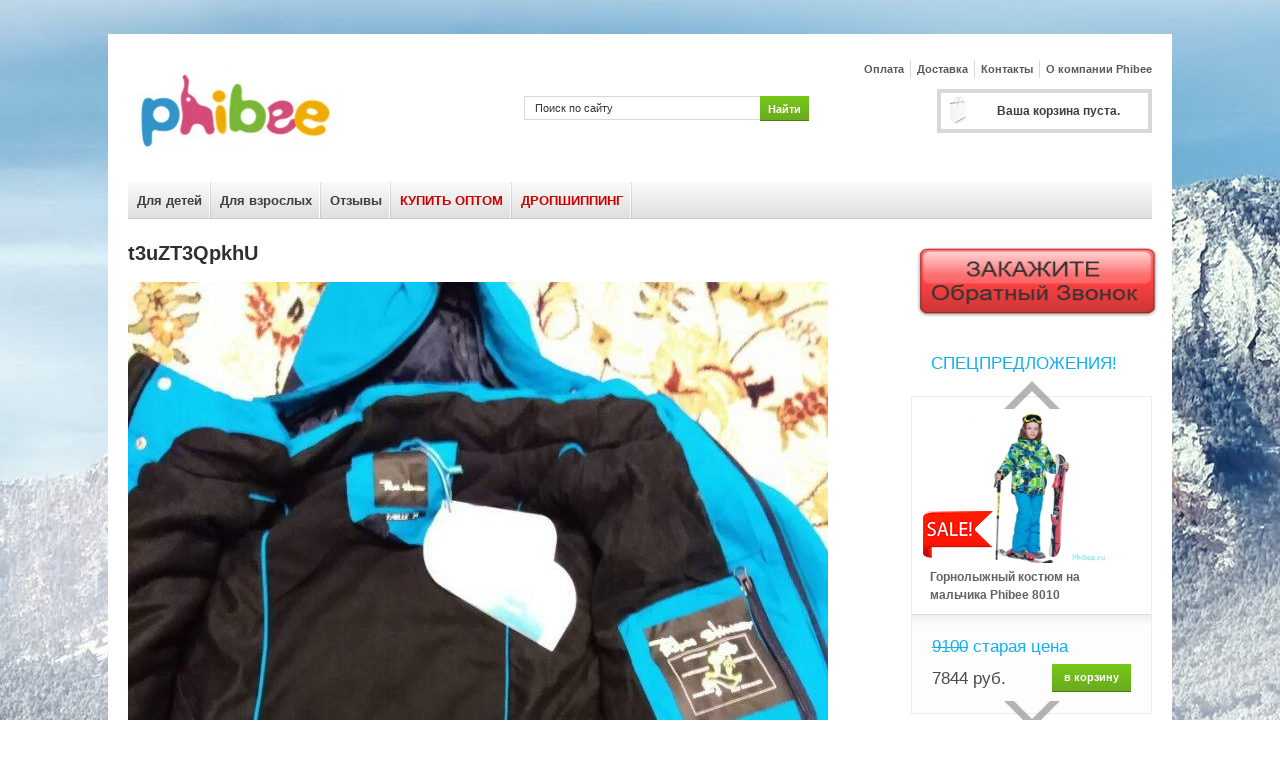

--- FILE ---
content_type: text/html; charset=UTF-8
request_url: http://phibee.ru/otzyv-o-detskix-gornolyzhnyx-kostyumax/t3uzt3qpkhu/
body_size: 55508
content:
 
<!DOCTYPE html PUBLIC "-//W3C//DTD XHTML 1.0 Strict//EN" "http://www.w3.org/TR/xhtml1/DTD/xhtml1-strict.dtd">
<html xmlns="http://www.w3.org/1999/xhtml" xml:lang="ru" lang="ru">

<head>
<meta charset="UTF-8" />
<title>
	t3uZT3QpkhU -</title>

	<link rel="icon" href="http://phibee.ru/wp-content/themes/wp-shop-6/favicon.ico" type="image/x-icon" />

<link rel="profile" href="http://gmpg.org/xfn/11" />
<link rel="stylesheet" type="text/css" media="all" href="http://phibee.ru/wp-content/themes/wp-shop-6/style.css" />
<link rel="pingback" href="http://phibee.ru/xmlrpc.php" />

<script src="http://phibee.ru/wp-content/themes/wp-shop-6/js/jquery-1.8.3.js"></script>
<script src="http://phibee.ru/wp-content/themes/wp-shop-6/js/jquery.cycle.all.min.js"></script>
<script src="http://phibee.ru/wp-content/themes/wp-shop-6/js/zoomsl-3.0.min.js"></script>
<script>
	$(window).load(function(){
			var $maxHeight = 0;
			$("#similar_wrap #item_similar").each(function() {
				if (($(this).height() + $(this).find('.price_box').height()) > $maxHeight ) {
					$maxHeight = $(this).height() + $(this).find('.price_box').height();
				}
			});
			$("#similar_wrap #item_similar").height($maxHeight);
	});
	
	$(function(){
		$('.main_menu ul.primary li:has(ul.sub-menu)').addClass('parent_dir');
		$('.menu_top li:last').addClass('last');
		$('#footer_menu li:last').addClass('last');
		$('#footer_widget > li:last').addClass('last');
		
		$('#vitrina #item .wpshop_buy, #similar_wrap #item_similar .wpshop_buy, #rotator #item_rotator .wpshop_buy, #rotator_sidebar #slider_rotator .wpshop_buy').each(function() {
			$("tr:first",this).each(function(){
				$(this).addClass('first_price');
			 });
		}); 
		
		$('#vitrina .partnerka, #main-content > .partnerka, .table_price > .partnerka').each(function() {
			var part = $(this).find('.partnerka_url').text();
			$(this).find('.wpshop_bag .wpshop_buy .line_1 td.wpshop_button').html('<a href="'+part+'" target="_blank"><span>Купить</span></a>');
		}); 
		$('.table_price tbody .partnerka').each(function() {
			var part = $(this).find('.partnerka_url').text();
			$(this).find('td.wpshop_buttons .wpshop_bag .wpshop_buy .line_1 td.wpshop_button').html('<a href="'+part+'" target="_blank"><span>Купить</span></a>');
		});
		
		$('.wpshop_button a').html('<span>в корзину</span>');
		$('.wpshop_post_block').after('<div class="clear"></div>');
		$('#slideshow').cycle({ 
								fx:     'cover', 
								speed:  1200, 
								timeout: 8000, 
								pager:'#nav',	
								next:'#next1', prev:'#prev1',		});
		
		var $c = $('.counter');
		while($c.children('div:not(.row_rotator)').length)
        $c.children('div:not(.row_rotator):lt(5)').wrapAll('<div class="row_rotator">');
		$('.row_rotator').each(function() {
			$("> div:last",this).each(function(){
				$(this).addClass('five');
			 });
		}); 
		
		$('#main-content.narrow #vitrina > div:nth-child(3n+5)').addClass('three');
		$('#main-content.fullwidth #vitrina > div:nth-child(4n+6)').addClass('four');
		$('#main-content .three, #main-content .four').after('<div class="clear"></div>');
			
		$('#banner_wrap > div:nth-child(2n)').after('<div class="clear"></div>');
		
		$('.single_bread a:last').addClass('last_bread');
		$('.single_bread span:last').addClass('last_arrow');
		
		$('#similar_wrap > div:nth-child(3n)').addClass('three_sim');
		$('.three_sim').after('<div class="clear"></div>');
					
		$('form input#search').addClass('active');
			
		$.fn.clearDefault = function(){
			return this.each(function(){
				var default_value = $(this).val();
				$(this).focus(function(){
					if ($(this).val() == default_value) $(this).val("");
				});
				$(this).blur(function(){
					if ($(this).val() == "") $(this).val(default_value);
				});
			});
		};	
		
		$('form input#search').clearDefault();
		
		var $comment_form = jQuery('form#commentform');
		$comment_form.find('input, textarea').each(function(index,domEle){
			var $et_current_input = jQuery(domEle),
				$et_comment_label = $et_current_input.siblings('label'),
				et_comment_label_value = $et_current_input.siblings('label').text();
			if ( $et_comment_label.length ) {
				$et_comment_label.hide();
				if ( $et_current_input.siblings('span.required') ) { 
					et_comment_label_value += $et_current_input.siblings('span.required').text();
					$et_current_input.siblings('span.required').hide();
				}
				$et_current_input.val(et_comment_label_value);
			}
		}).live('focus',function(){
			var et_label_text = jQuery(this).siblings('label').text();
			if ( jQuery(this).siblings('span.required').length ) et_label_text += jQuery(this).siblings('span.required').text();
			if (jQuery(this).val() === et_label_text) jQuery(this).val("");
		}).live('blur',function(){
			var et_label_text = jQuery(this).siblings('label').text();
			if ( jQuery(this).siblings('span.required').length ) et_label_text += jQuery(this).siblings('span.required').text();
			if (jQuery(this).val() === "") jQuery(this).val( et_label_text );
		});

		$comment_form.find('input#submit').click(function(){
			if (jQuery("input#url").val() === jQuery("input#url").siblings('label').text()) jQuery("input#url").val("");
		});
		
		$(".back_to_top").hide();
		
		$(window).scroll(function () {
			if ($(this).scrollTop() > 100) {
				$('.back_to_top').fadeIn();
			} else {
				$('.back_to_top').fadeOut();
			}
		});
		
		$('.back_to_top a').click(function () {
			$('body,html').animate({
				scrollTop: 0
			}, 800);
			return false;
		});
		
		$(".container").imagezoomsl({ 
			zoomrange: [1.68, 3],
			zoomstart: 1.68,
			cursorshadeborder: "5px solid black",
			magnifiereffectanimate: "fadeIn",	
		});
		
		$(".thumb_img img").click(function(){
			var that = this;
			$(".container").fadeOut(600, function(){
				$(this).attr("src", 	   $(that).attr("src"))
				.attr("data-large", $(that).attr("data-tmb-large"))
				.fadeIn(1000);				
			});
			return false;

		});
		
		$('#galery_wrapp > div:nth-child(4n+6)').addClass('four_img');
		
	});
</script>

<style type="text/css">
		
		body { background-image:url(http://phibee.ru/wp-content/uploads/fonshit3.jpg); background-repeat:no-repeat; background-position:center center;  background-attachment:fixed; }body { background-color:#ffffff;}		
				
		
</style>


<!-- This site is optimized with the Yoast SEO plugin v11.8 - https://yoast.com/wordpress/plugins/seo/ -->
<link rel="canonical" href="http://phibee.ru/otzyv-o-detskix-gornolyzhnyx-kostyumax/t3uzt3qpkhu/" />
<meta property="og:locale" content="ru_RU" />
<meta property="og:type" content="article" />
<meta property="og:title" content="t3uZT3QpkhU -" />
<meta property="og:url" content="http://phibee.ru/otzyv-o-detskix-gornolyzhnyx-kostyumax/t3uzt3qpkhu/" />
<meta property="og:image" content="http://phibee.ru/wp-content/uploads/t3uZT3QpkhU.jpg" />
<meta property="og:image:width" content="780" />
<meta property="og:image:height" content="1040" />
<meta name="twitter:card" content="summary" />
<meta name="twitter:title" content="t3uZT3QpkhU -" />
<meta name="twitter:image" content="http://phibee.ru/wp-content/uploads/t3uZT3QpkhU.jpg" />
<script type='application/ld+json' class='yoast-schema-graph yoast-schema-graph--main'>{"@context":"https://schema.org","@graph":[{"@type":"WebSite","@id":"http://phibee.ru/#website","url":"http://phibee.ru/","name":"","potentialAction":{"@type":"SearchAction","target":"http://phibee.ru/?s={search_term_string}","query-input":"required name=search_term_string"}},{"@type":"WebPage","@id":"http://phibee.ru/otzyv-o-detskix-gornolyzhnyx-kostyumax/t3uzt3qpkhu/#webpage","url":"http://phibee.ru/otzyv-o-detskix-gornolyzhnyx-kostyumax/t3uzt3qpkhu/","inLanguage":"ru-RU","name":"t3uZT3QpkhU -","isPartOf":{"@id":"http://phibee.ru/#website"},"datePublished":"2018-01-24T16:56:14+00:00","dateModified":"2018-01-24T16:56:14+00:00"}]}</script>
<!-- / Yoast SEO plugin. -->

<link rel='dns-prefetch' href='//s.w.org' />
		<script type="text/javascript">
			'use strict';
			(function (w) {
				var darx = {};

				darx.addEvent = function (elem, event, fn) {
					if (elem.addEventListener) {
						elem.addEventListener(event, fn, false);
					} else {
						elem.attachEvent('on' + event, function () {
							return (fn.call(elem, window.event));
						});
					}
				};

				darx.fireEvent = function (elem, event) {
					var evt = elem.createEvent('Event');
					evt.initEvent(event, true, true);
					elem.dispatchEvent(evt);
				};

				darx.get = function (url, data, callback) {
					sendRequest('GET', url, data, callback);
				};

				darx.post = function (url, data, callback) {
					sendRequest('POST', url, data, callback);
				};

				darx.getJSON = function (url, data, callback) {
					var callbackName = 'darx_jsonp_' + Math.round(1000000000 * Math.random());
					window[callbackName] = function(data) {
						delete window[callbackName];
						document.body.removeChild(script);
						callback(data);
					};
					
					
					var script = document.createElement('script');
					script.type = "text/javascript";
					script.async = true;
					data.callback = callbackName;
					script.src = url + '?' + http_build_query(data);
					document.body.appendChild(script);
				};

				var http_build_query = function (data) {
					var params = [];
					var type;
					for (var key in data){
						if (data.hasOwnProperty(key)) {
							type = Object.prototype.toString.call(data[key]);
							if (type === '[object Array]' || type === '[object Object]') {
								for (var i in data[key]) {
									if (data[key].hasOwnProperty(i)) {
										params.push(encodeURIComponent(key) + '[]=' + encodeURIComponent(data[key][i]));
									}
								}
							} else {
								params.push(encodeURIComponent(key) + '=' + encodeURIComponent(data[key]));
							}
						}
					}
					return params.join('&');
				};

				var sendRequest = function (method, url, data, callback) {
					var xhr = false;
					var XMLHttpFactories = [
						function () {return new XMLHttpRequest()},
						function () {return new ActiveXObject("Msxml2.XMLHTTP")},
						function () {return new ActiveXObject("Msxml3.XMLHTTP")},
						function () {return new ActiveXObject("Microsoft.XMLHTTP")}
					];
					for (var i=0; i<XMLHttpFactories.length; ++i) {
						try { xhr = XMLHttpFactories[i]() } catch (e) { continue; }
						break;
					}

					if (!xhr) return;

					if (method === 'GET')  {
						data.r = Math.random();
						url += '?' + http_build_query(data);
					}

					xhr.open(method, url, true);
					xhr.setRequestHeader("X-Requested-With", "XMLHttpRequest");
					xhr.timeout = 5000;

					if (callback) {
						xhr.loaded = xhr.onreadystatechange = function () {
							if (xhr.readyState !== 4) return;
							callback(xhr.responseText, xhr);
						}
					}

					if (method !== 'GET')  {
						xhr.setRequestHeader("Content-type", "application/x-www-form-urlencoded");
						xhr.send(http_build_query(data));
					} else {
						xhr.send(null);
					}
				};

				w.darx = darx;
			}(window));
		</script>
				<script type="text/javascript">
			window._wpemojiSettings = {"baseUrl":"https:\/\/s.w.org\/images\/core\/emoji\/11.2.0\/72x72\/","ext":".png","svgUrl":"https:\/\/s.w.org\/images\/core\/emoji\/11.2.0\/svg\/","svgExt":".svg","source":{"concatemoji":"http:\/\/phibee.ru\/wp-includes\/js\/wp-emoji-release.min.js"}};
			!function(a,b,c){function d(a,b){var c=String.fromCharCode;l.clearRect(0,0,k.width,k.height),l.fillText(c.apply(this,a),0,0);var d=k.toDataURL();l.clearRect(0,0,k.width,k.height),l.fillText(c.apply(this,b),0,0);var e=k.toDataURL();return d===e}function e(a){var b;if(!l||!l.fillText)return!1;switch(l.textBaseline="top",l.font="600 32px Arial",a){case"flag":return!(b=d([55356,56826,55356,56819],[55356,56826,8203,55356,56819]))&&(b=d([55356,57332,56128,56423,56128,56418,56128,56421,56128,56430,56128,56423,56128,56447],[55356,57332,8203,56128,56423,8203,56128,56418,8203,56128,56421,8203,56128,56430,8203,56128,56423,8203,56128,56447]),!b);case"emoji":return b=d([55358,56760,9792,65039],[55358,56760,8203,9792,65039]),!b}return!1}function f(a){var c=b.createElement("script");c.src=a,c.defer=c.type="text/javascript",b.getElementsByTagName("head")[0].appendChild(c)}var g,h,i,j,k=b.createElement("canvas"),l=k.getContext&&k.getContext("2d");for(j=Array("flag","emoji"),c.supports={everything:!0,everythingExceptFlag:!0},i=0;i<j.length;i++)c.supports[j[i]]=e(j[i]),c.supports.everything=c.supports.everything&&c.supports[j[i]],"flag"!==j[i]&&(c.supports.everythingExceptFlag=c.supports.everythingExceptFlag&&c.supports[j[i]]);c.supports.everythingExceptFlag=c.supports.everythingExceptFlag&&!c.supports.flag,c.DOMReady=!1,c.readyCallback=function(){c.DOMReady=!0},c.supports.everything||(h=function(){c.readyCallback()},b.addEventListener?(b.addEventListener("DOMContentLoaded",h,!1),a.addEventListener("load",h,!1)):(a.attachEvent("onload",h),b.attachEvent("onreadystatechange",function(){"complete"===b.readyState&&c.readyCallback()})),g=c.source||{},g.concatemoji?f(g.concatemoji):g.wpemoji&&g.twemoji&&(f(g.twemoji),f(g.wpemoji)))}(window,document,window._wpemojiSettings);
		</script>
		<style type="text/css">
img.wp-smiley,
img.emoji {
	display: inline !important;
	border: none !important;
	box-shadow: none !important;
	height: 1em !important;
	width: 1em !important;
	margin: 0 .07em !important;
	vertical-align: -0.1em !important;
	background: none !important;
	padding: 0 !important;
}
</style>
	<link rel='stylesheet' id='wp-block-library-css'  href='http://phibee.ru/wp-includes/css/dist/block-library/style.min.css' type='text/css' media='all' />
<link rel='stylesheet' id='cforms2-css'  href='http://phibee.ru/wp-content/plugins/cforms2/styling/cforms2012.css' type='text/css' media='all' />
<link rel='stylesheet' id='contact-form-7-css'  href='http://phibee.ru/wp-content/plugins/contact-form-7/includes/css/styles.css' type='text/css' media='all' />
<link rel='stylesheet' id='social-button-css'  href='http://phibee.ru/wp-content/plugins/vkontakte-api/assets/css/social-button.css' type='text/css' media='all' />
<link rel='stylesheet' id='wp-shop_style_main-css'  href='http://phibee.ru/wp-content/plugins/wp-shop-original/css/wp-shop.css' type='text/css' media='all' />
<link rel='stylesheet' id='wp-shop_style-css'  href='http://phibee.ru/wp-content/plugins/wp-shop-original/styles/default.css' type='text/css' media='all' />
<link rel='stylesheet' id='font-awesome-web-font-css'  href='http://phibee.ru/wp-content/plugins/wp-shop-original/css/fontawesome-all.min.css' type='text/css' media='all' />
<link rel='stylesheet' id='tablepress-default-css'  href='http://phibee.ru/wp-content/plugins/tablepress/css/default.min.css' type='text/css' media='all' />
<script type='text/javascript' src='http://phibee.ru/wp-includes/js/jquery/jquery.js'></script>
<script type='text/javascript' src='http://phibee.ru/wp-includes/js/jquery/jquery-migrate.min.js'></script>
<script type='text/javascript'>
/* <![CDATA[ */
var cforms2_ajax = {"url":"http:\/\/phibee.ru\/wp-admin\/admin-ajax.php","nonces":{"submitcform":"d3b186c34a"}};
/* ]]> */
</script>
<script type='text/javascript' src='http://phibee.ru/wp-content/plugins/cforms2/js/cforms.js'></script>
<script type='text/javascript' src='http://phibee.ru/wp-content/plugins/wp-shop-original/js/general.js'></script>
<script type='text/javascript'>
/* <![CDATA[ */
var object_name = {"name":"\u041d\u0430\u0438\u043c\u0435\u043d\u043e\u0432\u0430\u043d\u0438\u0435","price":"\u0421\u0442\u043e\u0438\u043c\u043e\u0441\u0442\u044c","count":"\u041a\u043e\u043b\u0438\u0447\u0435\u0441\u0442\u0432\u043e","sum":"\u0421\u0443\u043c\u043c\u0430","url":"http:\/\/phibee.ru","success":"\u0423\u0441\u043f\u0435\u0448\u043d\u043e \u0434\u043e\u0431\u0430\u0432\u043b\u0435\u043d\u043e \u0432 \u043a\u043e\u0440\u0437\u0438\u043d\u0443!","free":"\u0411\u0435\u0441\u043f\u043b\u0430\u0442\u043d\u0430\u044f \u0434\u043e\u0441\u0442\u0430\u0432\u043a\u0430","wrong_promocode":"\u041d\u0435\u0432\u0435\u0440\u043d\u044b\u0439 \u043f\u0440\u043e\u043c\u043e\u043a\u043e\u0434","your_promocode":"\u0412\u044b \u0438\u0441\u043f\u043e\u043b\u044c\u0437\u043e\u0432\u0430\u043b\u0438 \u043f\u0440\u043e\u043c\u043e\u043a\u043e\u0434: ","show_panel":"1","yandex":"31689231","promocode":"0","cartpage":"http:\/\/phibee.ru\/cart\/","order":"\u041e\u0444\u043e\u0440\u043c\u0438\u0442\u044c \u0437\u0430\u043a\u0430\u0437","cont":"\u041f\u0440\u043e\u0434\u043e\u043b\u0436\u0438\u0442\u044c \u043f\u043e\u043a\u0443\u043f\u043a\u0438","stock":"\u041e\u0441\u0442\u0430\u0442\u043e\u043a \u043d\u0430 \u0441\u043a\u043b\u0430\u0434\u0435","pcs":"\u0448\u0442.","delet":"\u0423\u0434\u0430\u043b\u0438\u0442\u044c","total":"\u0418\u0422\u041e\u0413\u041e:","delet_all":"\u0423\u0434\u0430\u043b\u0438\u0442\u044c \u0432\u0441\u0435","empty":"\u041e\u0447\u0438\u0441\u0442\u0438\u0442\u044c \u0432\u0430\u0448\u0443 \u043a\u043e\u0440\u0437\u0438\u043d\u0443","discont":"\u0412\u0430\u0448\u0430 \u0441\u043a\u0438\u0434\u043a\u0430:","full_total":"\u0418\u0422\u041e\u0413\u041e \u0441\u043e \u0441\u043a\u0438\u0434\u043a\u043e\u0439:","price_full":"\u0421\u0442\u043e\u0438\u043c\u043e\u0441\u0442\u044c \u0441 \u0443\u0447\u0435\u0442\u043e\u043c \u0434\u043e\u0441\u0442\u0430\u0432\u043a\u0438","items":"\u041f\u043e\u0437\u0438\u0446\u0438\u0439:","total_sum":"\u0418\u0442\u043e\u0433\u043e:","user_in":"2","submit":"\u041e\u0444\u043e\u0440\u043c\u0438\u0442\u044c \u0437\u0430\u043a\u0430\u0437","return_link":"#","cont_shop":"\u041f\u0440\u043e\u0434\u043e\u043b\u0436\u0438\u0442\u044c \u043f\u043e\u043a\u0443\u043f\u043a\u0438","is_empty":"\u0412\u0430\u0448\u0430 \u043a\u043e\u0440\u0437\u0438\u043d\u0430 \u043f\u0443\u0441\u0442\u0430.","stock_error":"\u0417\u0430\u043a\u0430\u0437 \u043f\u0440\u0435\u0432\u044b\u0448\u0430\u0435\u0442 \u043e\u0441\u0442\u0430\u0442\u043e\u043a \u043d\u0430 \u0441\u043a\u043b\u0430\u0434\u0435","promoplace":"\u041f\u0440\u043e\u043c\u043e\u043a\u043e\u0434","wpshop":"http:\/\/phibee.ru\/wp-content\/plugins\/wp-shop-original","uds":"0","uds_button_text_block":"\u041f\u043e\u043b\u0443\u0447\u0438\u0442\u044c \u0441\u043a\u0438\u0434\u043a\u0443","udsplace":"\u0412\u0432\u0435\u0434\u0438\u0442\u0435 UDS \u043a\u043e\u0434","usepromo":"\u0412\u0432\u0435\u0434\u0438\u0442\u0435 \u043f\u0440\u043e\u043c\u043e\u043a\u043e\u0434","client_data":"\u0414\u0430\u043d\u043d\u044b\u0435 \u043a\u043b\u0438\u0435\u043d\u0442\u0430: ","client_scores":"\u0411\u0430\u043b\u043b\u044b: ","client_discount":"\u0421\u043a\u0438\u0434\u043a\u0430: ","use_scores":"\u0421\u043f\u0438\u0441\u0430\u0442\u044c \u0431\u0430\u043b\u043b\u044b","uds_error":"\u041d\u0435\u043a\u043e\u0440\u0440\u0435\u043a\u0442\u043d\u044b\u0439 UDS \u043a\u043e\u0434","uds_percents_error":"\u041d\u0435\u043a\u043e\u0440\u0440\u0435\u043a\u0442\u043d\u043e\u0435 \u043a\u043e\u043b\u0438\u0447\u0435\u0441\u0442\u0432\u043e \u0431\u0430\u043b\u043b\u043e\u0432","uds_part_error":"\u041e\u0448\u0438\u0431\u043a\u0430! \u0412\u044b \u043d\u0435 \u043f\u0440\u0438\u0441\u043e\u0435\u0434\u0438\u043d\u0438\u043b\u0438\u0441\u044c \u043a \u043d\u0430\u0448\u0435\u0439 \u043a\u043e\u043c\u043f\u0430\u043d\u0438\u0438 \u0432 UDS.","uds_success":"\u0423\u0441\u043f\u0435\u0448\u043d\u043e","uds_all_success":"\u0412\u044b \u0443\u0441\u043f\u0435\u0448\u043d\u043e \u0438\u0441\u043f\u043e\u043b\u044c\u0437\u043e\u0432\u0430\u043b\u0438 UDS \u043a\u043e\u0434","uds_promo_text":""};
/* ]]> */
</script>
<script type='text/javascript' src='http://phibee.ru/wp-content/plugins/wp-shop-original/js/wp-shop.js'></script>
<link rel='https://api.w.org/' href='http://phibee.ru/wp-json/' />
<link rel='shortlink' href='http://phibee.ru/?p=19244' />
<link rel="alternate" type="application/json+oembed" href="http://phibee.ru/wp-json/oembed/1.0/embed?url=http%3A%2F%2Fphibee.ru%2Fotzyv-o-detskix-gornolyzhnyx-kostyumax%2Ft3uzt3qpkhu%2F" />
<link rel="alternate" type="text/xml+oembed" href="http://phibee.ru/wp-json/oembed/1.0/embed?url=http%3A%2F%2Fphibee.ru%2Fotzyv-o-detskix-gornolyzhnyx-kostyumax%2Ft3uzt3qpkhu%2F&#038;format=xml" />
<script type="text/javascript">
	var __cart = 0;
	var __w = 0;

	CURR = "руб.";	

	jQuery(document).ready(function()
	{
		if (window.Cart !== undefined)
		{
			window.__cart = new window.Cart("wpshop_minicart", "wpshop_cart");
		}
		if (window.wshop !== undefined)
		{
			window.__w = new window.wshop('',window.__cart,'');
		}
	});
</script>

<style>
h1 { font: normal 32px/32px Arial, Helvetica, sans-serif;  color:; }
h2 { font: normal 24px/24px Arial, Helvetica, sans-serif;  color:; }
h3 { font: normal 18px/18px Arial, Helvetica, sans-serif;  color:; }
h4 { font: normal 14px/18px Arial, Helvetica, sans-serif;  color:; }
h5 { font: normal 12px/18px Arial, Helvetica, sans-serif;  color:; }
h6 { font: normal 10px/18px Arial, Helvetica, sans-serif;  color:; }
#desc { font: normal 12px/18px Arial, Helvetica, sans-serif;  color:; }
#main-content { font: normal 12px/18px Arial, Helvetica, sans-serif;  color:; }
</style>
<meta property="vk:app_id" content="5124038" />
</head>
<body>
		<div id="page-wrap">
		<div id="header">
			<div class="logo floatLeft relat">
																		<a href="http://phibee.ru/" id="logo"><img src="http://phibee.ru/wp-content/uploads/logo.jpg" alt="" title=""></a>
														</div>	
			
			<div class="menu_top floatRight relat"><ul id="menu-verxnee-menyu" class=""><li id="menu-item-9213" class="menu-item menu-item-type-custom menu-item-object-custom menu-item-9213"><a title="Купить горнолыжный костюм" href="http://phibee.ru/oplata/">Оплата</a></li>
<li id="menu-item-9214" class="menu-item menu-item-type-custom menu-item-object-custom menu-item-9214"><a title="Бесплатная доставка" href="http://phibee.ru/dostavka/">Доставка</a></li>
<li id="menu-item-16936" class="menu-item menu-item-type-post_type menu-item-object-page menu-item-16936"><a title="Контакты" href="http://phibee.ru/kontakty/">Контакты</a></li>
<li id="menu-item-9208" class="menu-item menu-item-type-post_type menu-item-object-page menu-item-9208"><a title="Phibee &#8212; зимние костюмы для детей и взрослых" href="http://phibee.ru/o-kompanii/">О компании Phibee</a></li>
</ul></div>			
			<div class="clearRight"></div>
						<a href="http://phibee.ru/cart/" class="cart_link" ><div id="wpshop_minicart"></div></a>
			
			 <div class="search floatRight relat">
	<form action="http://phibee.ru" method="get">
		<input type="text" name="s" id="search" class="floatLeft" value="Поиск по сайту" />
		<input type="hidden" name="post_type" value="post" />
		<input type="submit" name="" value="Найти" id="submit" >
	</form>
</div>
			
			<div class="clear"></div>
			
			<div class="main_menu floatLeft">	
			
				<ul id="menu-osnovnoe-menyu" class="primary"><li id="menu-item-16679" class="menu-item menu-item-type-taxonomy menu-item-object-category menu-item-has-children menu-item-16679"><a title="Детская горнолыжная одежда" href="http://phibee.ru/category/teens/">Для детей</a>
<ul class="sub-menu">
	<li id="menu-item-16687" class="menu-item menu-item-type-taxonomy menu-item-object-category menu-item-has-children menu-item-16687"><a title="Лыжная одежда для девочек" href="http://phibee.ru/category/teens/devochki/">Горнолыжная одежда для девочек</a>
	<ul class="sub-menu">
		<li id="menu-item-16688" class="menu-item menu-item-type-taxonomy menu-item-object-category menu-item-16688"><a title="Купить зимние костюмы для девочек" href="http://phibee.ru/category/teens/devochki/teensgirlsuit/">Горнолыжные костюмы для девочек</a></li>
		<li id="menu-item-17100" class="menu-item menu-item-type-taxonomy menu-item-object-category menu-item-17100"><a title="Купить зимний полукомбинезон для девочки" href="http://phibee.ru/category/teens/devochki/shtany-devochki/">Горнолыжные штаны для девочек</a></li>
	</ul>
</li>
	<li id="menu-item-16685" class="menu-item menu-item-type-taxonomy menu-item-object-category menu-item-has-children menu-item-16685"><a title="Лыжная одежда для мальчиков" href="http://phibee.ru/category/teens/malchiki/">Горнолыжная одежда для мальчиков</a>
	<ul class="sub-menu">
		<li id="menu-item-16686" class="menu-item menu-item-type-taxonomy menu-item-object-category menu-item-16686"><a title="Купить зимние костюмы для мальчиков" href="http://phibee.ru/category/teens/malchiki/teensmansuit/">Горнолыжные костюмы для мальчиков</a></li>
		<li id="menu-item-17101" class="menu-item menu-item-type-taxonomy menu-item-object-category menu-item-17101"><a title="Купить зимний полукомбинезон для мальчиков" href="http://phibee.ru/category/teens/malchiki/shtany-malchiki/">Горнолыжные штаны для мальчиков</a></li>
	</ul>
</li>
</ul>
</li>
<li id="menu-item-16689" class="menu-item menu-item-type-taxonomy menu-item-object-category menu-item-has-children menu-item-16689"><a title="Зимняя одежда для взрослых" href="http://phibee.ru/category/adults/">Для взрослых</a>
<ul class="sub-menu">
	<li id="menu-item-16690" class="menu-item menu-item-type-taxonomy menu-item-object-category menu-item-has-children menu-item-16690"><a title="Лыжный костюм женский купить" href="http://phibee.ru/category/adults/adultgirl/">Женская горнолыжная одежда</a>
	<ul class="sub-menu">
		<li id="menu-item-16691" class="menu-item menu-item-type-taxonomy menu-item-object-category menu-item-16691"><a title="Горнолыжный костюм женский купить" href="http://phibee.ru/category/adults/adultgirl/adultgirlsuit/">Горнолыжные костюмы женские</a></li>
		<li id="menu-item-17098" class="menu-item menu-item-type-taxonomy menu-item-object-category menu-item-17098"><a title="Купить женский полукомбинезон" href="http://phibee.ru/category/adults/adultgirl/shtany/">Женские горнолыжные штаны</a></li>
	</ul>
</li>
	<li id="menu-item-16692" class="menu-item menu-item-type-taxonomy menu-item-object-category menu-item-has-children menu-item-16692"><a title="Мужская горнолыжная одежда купить" href="http://phibee.ru/category/adults/adultman/">Мужская горнолыжная одежда</a>
	<ul class="sub-menu">
		<li id="menu-item-16693" class="menu-item menu-item-type-taxonomy menu-item-object-category menu-item-16693"><a title="Купить горнолыжный костюм мужской" href="http://phibee.ru/category/adults/adultman/adultmansuit/">Горнолыжные костюмы мужские</a></li>
		<li id="menu-item-17099" class="menu-item menu-item-type-taxonomy menu-item-object-category menu-item-17099"><a title="Купить мужской полукомбинезон" href="http://phibee.ru/category/adults/adultman/shtany-adultman/">Мужские горнолыжные штаны</a></li>
	</ul>
</li>
</ul>
</li>
<li id="menu-item-16699" class="menu-item menu-item-type-taxonomy menu-item-object-category menu-item-16699"><a title="Отзывы о горнолыжных костюмах" href="http://phibee.ru/category/rewievs/">Отзывы</a></li>
<li id="menu-item-16639" class="menu-item menu-item-type-post_type menu-item-object-page menu-item-16639"><a title="Купить оптом горнолыжные костюмы" href="http://phibee.ru/phibee-optom/"><font color="#CC0000">КУПИТЬ ОПТОМ</font></a></li>
<li id="menu-item-17092" class="menu-item menu-item-type-post_type menu-item-object-page menu-item-17092"><a title="Купить горнолыжные костюмы по дропшиппингу" href="http://phibee.ru/dropshipping/"><font color="#CC0000">ДРОПШИППИНГ</font></a></li>
</ul>				
				
				
			</div>
		</div><!--#header-->	
		
		<div class="clear"></div>
			 <div class="main-width">
	 
<div id="sidebar" class=" floatRight left20">
	<li>			<div class="textwidget"><center><a href="http://phibee.ru/zakazat-zvonok/"><img src="http://phibee.ru/wp-content/uploads/zvonok-300x117.png" alt="zvonok" width="250px" height="80px" class="alignnone size-medium wp-image-16956" /></a></center></div>
		</li><div class="clear"></div>	
<div id="slider_wrapp">
	<h3>СПЕЦПРЕДЛОЖЕНИЯ!</h3>	<div class="slider_sidebar_wrapp">
	<script>
		$(window).load(function(){
			var $maxHeight = 0;
			$("#rotator_sidebar #slider_rotator").each(function() {
				if (($(this).height() + $(this).find('.price_box').height()) > $maxHeight ) {
					$maxHeight = $(this).height() + $(this).find('.price_box').height();
				}
			});
			$("#rotator_sidebar #slider_rotator").height($maxHeight);
			
			var $m = $('.counter_slider');
			while($m.children('div:not(.row_rotator)').length)
			$m.children('div:not(.row_rotator):lt(1)').wrapAll('<div class="row_rotator">');
			$('.row_rotator').each(function() {
				$("> div:last",this).each(function(){
					$(this).addClass('last_slide');
				 });
			});
			
			$('.column_slider').cycle({ 
									fx:     'scrollVert',
									timeout: 3000, 
									slideExpr: '.row_rotator',
									next:'#next_sidebar',
									prev:'#prev_sidebar'
									 
			});
		});
	</script>
	<div id="rotator_sidebar" class="column_slider counter_slider">
							<div id="slider_rotator">
															<div class="img">
									<a href="http://phibee.ru/gornolyzhnyj-kostyum-phibee-8010/">
										<img src="http://phibee.ru/wp-content/uploads/PH8010.jpg" width="150" title="Горнолыжный костюм на мальчика Phibee 8010" alt="Горнолыжный костюм на мальчика Phibee 8010"/>
																				<div class="sale_label"></div>									</a>
								</div>
													
						
						<a id="item_title" href="http://phibee.ru/gornolyzhnyj-kostyum-phibee-8010/">Горнолыжный костюм на мальчика Phibee 8010</a>
						
						<div class="clear"></div>	
						
						<div class="price_box">
															<div class="floatLeft old_price">
									<span class="through">9100</span> старая цена								</div>
								<div class="highlite_price"><div class="wpshop_bag ">
<input type='hidden' name="wpshop-good-title-16580" value='Горнолыжный костюм на мальчика Phibee 8010'/>
	<div class="wpshop_buy">
		<table cellpadding="5" cellspacing="0" border="0" width="100%">
						<tr class="line_1">
										<td class="wpshop_caption">
						<a style="cursor: pointer" href="#" onclick="javascript:addtocart('16580', '', 'http://phibee.ru/gornolyzhnyj-kostyum-phibee-8010/', '7844', document.getElementById('goods_count_16580_1').value, '1',''); yaCounter31689231.reachGoal('wpshop_click',{id:'16580'}); return false;;" style="font-weight:bold;"></a>
					</td>
															<td class="wpshop_price">
						7844 руб.					</td>
					         
					<td class="wpshop_count">
						<input maxlength='4' type='text'  value='1' name='goods_count_16580_1' id='goods_count_16580_1' size='3' />
					</td>
					<td class="wpshop_button">
						<a href='#' onclick="addtocart('16580', '', 'http://phibee.ru/gornolyzhnyj-kostyum-phibee-8010/', '7844', document.getElementById('goods_count_16580_1').value, '1',''); yaCounter31689231.reachGoal('wpshop_click',{id:'16580'}); return false;" class="arrow_button" alt="Добавить" title="Заказ"></a>
					</td>
				</tr>
								</table>
	</div>
</div>
</div>
								
						</div>	
										
					</div><!--#item-->	
								<div id="slider_rotator">
															<div class="img">
									<a href="http://phibee.ru/lyzhnyj-kostyum-dlya-devochek-phibee-8015-yellow/">
										<img src="http://phibee.ru/wp-content/uploads/8015_1-1.jpg" width="150" title="Лыжный костюм для девочки Phibee 8015" alt="Лыжный костюм для девочки Phibee 8015"/>
																				<div class="sale_label"></div>									</a>
								</div>
													
						
						<a id="item_title" href="http://phibee.ru/lyzhnyj-kostyum-dlya-devochek-phibee-8015-yellow/">Лыжный костюм для девочки Phibee 8015</a>
						
						<div class="clear"></div>	
						
						<div class="price_box">
															<div class="floatLeft old_price">
									<span class="through">9100</span> старая цена								</div>
								<div class="highlite_price"><div class="wpshop_bag ">
<input type='hidden' name="wpshop-good-title-16669" value='Лыжный костюм для девочки Phibee 8015'/>
	<div class="wpshop_buy">
		<table cellpadding="5" cellspacing="0" border="0" width="100%">
						<tr class="line_1">
										<td class="wpshop_caption">
						<a style="cursor: pointer" href="#" onclick="javascript:addtocart('16669', '', 'http://phibee.ru/lyzhnyj-kostyum-dlya-devochek-phibee-8015-yellow/', '7844', document.getElementById('goods_count_16669_1').value, '1',''); yaCounter31689231.reachGoal('wpshop_click',{id:'16669'}); return false;;" style="font-weight:bold;"></a>
					</td>
															<td class="wpshop_price">
						7844 руб.					</td>
					         
					<td class="wpshop_count">
						<input maxlength='4' type='text'  value='1' name='goods_count_16669_1' id='goods_count_16669_1' size='3' />
					</td>
					<td class="wpshop_button">
						<a href='#' onclick="addtocart('16669', '', 'http://phibee.ru/lyzhnyj-kostyum-dlya-devochek-phibee-8015-yellow/', '7844', document.getElementById('goods_count_16669_1').value, '1',''); yaCounter31689231.reachGoal('wpshop_click',{id:'16669'}); return false;" class="arrow_button" alt="Добавить" title="Заказ"></a>
					</td>
				</tr>
								</table>
	</div>
</div>
</div>
								
						</div>	
										
					</div><!--#item-->	
								<div id="slider_rotator">
															<div class="img">
									<a href="http://phibee.ru/gornolyzhnyj-kostyum-phibee-dlya-detej-8012/">
										<img src="http://phibee.ru/wp-content/uploads/8012green.jpg" width="150" title="Горнолыжный костюм для детей Phibee 8012" alt="Горнолыжный костюм для детей Phibee 8012"/>
																				<div class="sale_label"></div>									</a>
								</div>
													
						
						<a id="item_title" href="http://phibee.ru/gornolyzhnyj-kostyum-phibee-dlya-detej-8012/">Горнолыжный костюм для детей Phibee 8012</a>
						
						<div class="clear"></div>	
						
						<div class="price_box">
															<div class="floatLeft old_price">
									<span class="through">9100</span> старая цена								</div>
								<div class="highlite_price"><div class="wpshop_bag ">
<input type='hidden' name="wpshop-good-title-16749" value='Горнолыжный костюм для детей Phibee 8012'/>
	<div class="wpshop_buy">
		<table cellpadding="5" cellspacing="0" border="0" width="100%">
						<tr class="line_1">
										<td class="wpshop_caption">
						<a style="cursor: pointer" href="#" onclick="javascript:addtocart('16749', '', 'http://phibee.ru/gornolyzhnyj-kostyum-phibee-dlya-detej-8012/', '7844', document.getElementById('goods_count_16749_1').value, '1',''); yaCounter31689231.reachGoal('wpshop_click',{id:'16749'}); return false;;" style="font-weight:bold;"></a>
					</td>
															<td class="wpshop_price">
						7844 руб.					</td>
					         
					<td class="wpshop_count">
						<input maxlength='4' type='text'  value='1' name='goods_count_16749_1' id='goods_count_16749_1' size='3' />
					</td>
					<td class="wpshop_button">
						<a href='#' onclick="addtocart('16749', '', 'http://phibee.ru/gornolyzhnyj-kostyum-phibee-dlya-detej-8012/', '7844', document.getElementById('goods_count_16749_1').value, '1',''); yaCounter31689231.reachGoal('wpshop_click',{id:'16749'}); return false;" class="arrow_button" alt="Добавить" title="Заказ"></a>
					</td>
				</tr>
								</table>
	</div>
</div>
</div>
								
						</div>	
										
					</div><!--#item-->	
								<div id="slider_rotator">
															<div class="img">
									<a href="http://phibee.ru/lyzhnyj-kostyum-dlya-malchika-phibee-8011/">
										<img src="http://phibee.ru/wp-content/uploads/9setI0aDLcE.jpg" width="150" title="Лыжный костюм для мальчика Phibee 8011" alt="Лыжный костюм для мальчика Phibee 8011"/>
																				<div class="sale_label"></div>									</a>
								</div>
													
						
						<a id="item_title" href="http://phibee.ru/lyzhnyj-kostyum-dlya-malchika-phibee-8011/">Лыжный костюм для мальчика Phibee 8011</a>
						
						<div class="clear"></div>	
						
						<div class="price_box">
															<div class="floatLeft old_price">
									<span class="through">9100</span> старая цена								</div>
								<div class="highlite_price"><div class="wpshop_bag ">
<input type='hidden' name="wpshop-good-title-16730" value='Лыжный костюм для мальчика Phibee 8011'/>
	<div class="wpshop_buy">
		<table cellpadding="5" cellspacing="0" border="0" width="100%">
						<tr class="line_1">
										<td class="wpshop_caption">
						<a style="cursor: pointer" href="#" onclick="javascript:addtocart('16730', '', 'http://phibee.ru/lyzhnyj-kostyum-dlya-malchika-phibee-8011/', '7844', document.getElementById('goods_count_16730_1').value, '1',''); yaCounter31689231.reachGoal('wpshop_click',{id:'16730'}); return false;;" style="font-weight:bold;"></a>
					</td>
															<td class="wpshop_price">
						7844 руб.					</td>
					         
					<td class="wpshop_count">
						<input maxlength='4' type='text'  value='1' name='goods_count_16730_1' id='goods_count_16730_1' size='3' />
					</td>
					<td class="wpshop_button">
						<a href='#' onclick="addtocart('16730', '', 'http://phibee.ru/lyzhnyj-kostyum-dlya-malchika-phibee-8011/', '7844', document.getElementById('goods_count_16730_1').value, '1',''); yaCounter31689231.reachGoal('wpshop_click',{id:'16730'}); return false;" class="arrow_button" alt="Добавить" title="Заказ"></a>
					</td>
				</tr>
								</table>
	</div>
</div>
</div>
								
						</div>	
										
					</div><!--#item-->	
								<div id="slider_rotator">
															<div class="img">
									<a href="http://phibee.ru/detskij-gornolyzhnyj-kostyum-8013-phibee/">
										<img src="http://phibee.ru/wp-content/uploads/PH8013.jpg" width="150" title="Детский горнолыжный костюм Phibee 8013" alt="Детский горнолыжный костюм Phibee 8013"/>
																				<div class="sale_label"></div>									</a>
								</div>
													
						
						<a id="item_title" href="http://phibee.ru/detskij-gornolyzhnyj-kostyum-8013-phibee/">Детский горнолыжный костюм Phibee 8013</a>
						
						<div class="clear"></div>	
						
						<div class="price_box">
															<div class="floatLeft old_price">
									<span class="through">9100</span> старая цена								</div>
								<div class="highlite_price"><div class="wpshop_bag ">
<input type='hidden' name="wpshop-good-title-16743" value='Детский горнолыжный костюм Phibee 8013'/>
	<div class="wpshop_buy">
		<table cellpadding="5" cellspacing="0" border="0" width="100%">
						<tr class="line_1">
										<td class="wpshop_caption">
						<a style="cursor: pointer" href="#" onclick="javascript:addtocart('16743', '', 'http://phibee.ru/detskij-gornolyzhnyj-kostyum-8013-phibee/', '7844', document.getElementById('goods_count_16743_1').value, '1',''); yaCounter31689231.reachGoal('wpshop_click',{id:'16743'}); return false;;" style="font-weight:bold;"></a>
					</td>
															<td class="wpshop_price">
						7844 руб.					</td>
					         
					<td class="wpshop_count">
						<input maxlength='4' type='text'  value='1' name='goods_count_16743_1' id='goods_count_16743_1' size='3' />
					</td>
					<td class="wpshop_button">
						<a href='#' onclick="addtocart('16743', '', 'http://phibee.ru/detskij-gornolyzhnyj-kostyum-8013-phibee/', '7844', document.getElementById('goods_count_16743_1').value, '1',''); yaCounter31689231.reachGoal('wpshop_click',{id:'16743'}); return false;" class="arrow_button" alt="Добавить" title="Заказ"></a>
					</td>
				</tr>
								</table>
	</div>
</div>
</div>
								
						</div>	
										
					</div><!--#item-->	
								<div id="slider_rotator">
															<div class="img">
									<a href="http://phibee.ru/gornolyzhnyj-kostyum-dlya-devochek-phibee-8018/">
										<img src="http://phibee.ru/wp-content/uploads/PH8018-7.jpg" width="150" title="Горнолыжный костюм для девочек Phibee 8018" alt="Горнолыжный костюм для девочек Phibee 8018"/>
																				<div class="sale_label"></div>									</a>
								</div>
													
						
						<a id="item_title" href="http://phibee.ru/gornolyzhnyj-kostyum-dlya-devochek-phibee-8018/">Горнолыжный костюм для девочек Phibee 8018</a>
						
						<div class="clear"></div>	
						
						<div class="price_box">
															<div class="floatLeft old_price">
									<span class="through">9100</span> старая цена								</div>
								<div class="highlite_price"><div class="wpshop_bag ">
<input type='hidden' name="wpshop-good-title-16760" value='Горнолыжный костюм для девочек Phibee 8018'/>
	<div class="wpshop_buy">
		<table cellpadding="5" cellspacing="0" border="0" width="100%">
						<tr class="line_1">
										<td class="wpshop_caption">
						<a style="cursor: pointer" href="#" onclick="javascript:addtocart('16760', '', 'http://phibee.ru/gornolyzhnyj-kostyum-dlya-devochek-phibee-8018/', '7844', document.getElementById('goods_count_16760_1').value, '1',''); yaCounter31689231.reachGoal('wpshop_click',{id:'16760'}); return false;;" style="font-weight:bold;"></a>
					</td>
															<td class="wpshop_price">
						7844 руб.					</td>
					         
					<td class="wpshop_count">
						<input maxlength='4' type='text'  value='1' name='goods_count_16760_1' id='goods_count_16760_1' size='3' />
					</td>
					<td class="wpshop_button">
						<a href='#' onclick="addtocart('16760', '', 'http://phibee.ru/gornolyzhnyj-kostyum-dlya-devochek-phibee-8018/', '7844', document.getElementById('goods_count_16760_1').value, '1',''); yaCounter31689231.reachGoal('wpshop_click',{id:'16760'}); return false;" class="arrow_button" alt="Добавить" title="Заказ"></a>
					</td>
				</tr>
								</table>
	</div>
</div>
</div>
								
						</div>	
										
					</div><!--#item-->	
								<div id="slider_rotator">
															<div class="img">
									<a href="http://phibee.ru/gornolyzhnyj-ziminy-kostyum-dlya-devochek-phibee-8019/">
										<img src="http://phibee.ru/wp-content/uploads/8019p.jpg" width="150" title="Горнолыжный зимний костюм для девочек Phibee 8019" alt="Горнолыжный зимний костюм для девочек Phibee 8019"/>
																				<div class="sale_label"></div>									</a>
								</div>
													
						
						<a id="item_title" href="http://phibee.ru/gornolyzhnyj-ziminy-kostyum-dlya-devochek-phibee-8019/">Горнолыжный зимний костюм для девочек Phibee 8019</a>
						
						<div class="clear"></div>	
						
						<div class="price_box">
															<div class="floatLeft old_price">
									<span class="through">9100</span> старая цена								</div>
								<div class="highlite_price"><div class="wpshop_bag ">
<input type='hidden' name="wpshop-good-title-16671" value='Горнолыжный зимний костюм для девочек Phibee 8019'/>
	<div class="wpshop_buy">
		<table cellpadding="5" cellspacing="0" border="0" width="100%">
						<tr class="line_1">
										<td class="wpshop_caption">
						<a style="cursor: pointer" href="#" onclick="javascript:addtocart('16671', '', 'http://phibee.ru/gornolyzhnyj-ziminy-kostyum-dlya-devochek-phibee-8019/', '7844', document.getElementById('goods_count_16671_1').value, '1',''); yaCounter31689231.reachGoal('wpshop_click',{id:'16671'}); return false;;" style="font-weight:bold;"></a>
					</td>
															<td class="wpshop_price">
						7844 руб.					</td>
					         
					<td class="wpshop_count">
						<input maxlength='4' type='text'  value='1' name='goods_count_16671_1' id='goods_count_16671_1' size='3' />
					</td>
					<td class="wpshop_button">
						<a href='#' onclick="addtocart('16671', '', 'http://phibee.ru/gornolyzhnyj-ziminy-kostyum-dlya-devochek-phibee-8019/', '7844', document.getElementById('goods_count_16671_1').value, '1',''); yaCounter31689231.reachGoal('wpshop_click',{id:'16671'}); return false;" class="arrow_button" alt="Добавить" title="Заказ"></a>
					</td>
				</tr>
								</table>
	</div>
</div>
</div>
								
						</div>	
										
					</div><!--#item-->	
								<div id="slider_rotator">
															<div class="img">
									<a href="http://phibee.ru/gornolyzhnyj-zimniy-kostyum-dlya-malchika-phibee-8017/">
										<img src="http://phibee.ru/wp-content/uploads/PH8017-4.jpg" width="150" title="Горнолыжный зимний костюм для мальчика Phibee 8017" alt="Горнолыжный зимний костюм для мальчика Phibee 8017"/>
																				<div class="sale_label"></div>									</a>
								</div>
													
						
						<a id="item_title" href="http://phibee.ru/gornolyzhnyj-zimniy-kostyum-dlya-malchika-phibee-8017/">Горнолыжный зимний костюм для мальчика Phibee 8017</a>
						
						<div class="clear"></div>	
						
						<div class="price_box">
															<div class="floatLeft old_price">
									<span class="through">9100</span> старая цена								</div>
								<div class="highlite_price"><div class="wpshop_bag ">
<input type='hidden' name="wpshop-good-title-16754" value='Горнолыжный зимний костюм для мальчика Phibee 8017'/>
	<div class="wpshop_buy">
		<table cellpadding="5" cellspacing="0" border="0" width="100%">
						<tr class="line_1">
										<td class="wpshop_caption">
						<a style="cursor: pointer" href="#" onclick="javascript:addtocart('16754', '', 'http://phibee.ru/gornolyzhnyj-zimniy-kostyum-dlya-malchika-phibee-8017/', '7844', document.getElementById('goods_count_16754_1').value, '1',''); yaCounter31689231.reachGoal('wpshop_click',{id:'16754'}); return false;;" style="font-weight:bold;"></a>
					</td>
															<td class="wpshop_price">
						7844 руб.					</td>
					         
					<td class="wpshop_count">
						<input maxlength='4' type='text'  value='1' name='goods_count_16754_1' id='goods_count_16754_1' size='3' />
					</td>
					<td class="wpshop_button">
						<a href='#' onclick="addtocart('16754', '', 'http://phibee.ru/gornolyzhnyj-zimniy-kostyum-dlya-malchika-phibee-8017/', '7844', document.getElementById('goods_count_16754_1').value, '1',''); yaCounter31689231.reachGoal('wpshop_click',{id:'16754'}); return false;" class="arrow_button" alt="Добавить" title="Заказ"></a>
					</td>
				</tr>
								</table>
	</div>
</div>
</div>
								
						</div>	
										
					</div><!--#item-->	
				</div>
	<a id="prev_sidebar" href="#">Прошлый</a>
	<a id="next_sidebar" href="#">сделующий</a>


	<div class="clear"></div>
	</div> <!--.slider_sidebar_wrapp-->
</div><!-- #slider_wrapp-->	
</div>		 	<div id="main-content" class="narrow">
		<div class="load">
			<h1 class="page_title">t3uZT3QpkhU</h1>
			<div class="clear"></div>
			<p class="attachment"><a href='http://phibee.ru/wp-content/uploads/t3uZT3QpkhU.jpg'><img width="700" height="933" src="http://phibee.ru/wp-content/uploads/t3uZT3QpkhU-700x933.jpg" class="attachment-medium size-medium" alt="" srcset="http://phibee.ru/wp-content/uploads/t3uZT3QpkhU-700x933.jpg 700w, http://phibee.ru/wp-content/uploads/t3uZT3QpkhU-768x1024.jpg 768w, http://phibee.ru/wp-content/uploads/t3uZT3QpkhU.jpg 780w" sizes="(max-width: 700px) 100vw, 700px" /></a></p>
		</div>
	</div><!--#main-content-->	

	</div><!--.main-width-->	
</div><!--#page-wrap-->	
<div id="footer">
		<div id="footer_inner">
				<ul id="footer_menu" class=""><li class="menu-item menu-item-type-custom menu-item-object-custom menu-item-9213"><a title="Купить горнолыжный костюм" href="http://phibee.ru/oplata/">Оплата</a></li>
<li class="menu-item menu-item-type-custom menu-item-object-custom menu-item-9214"><a title="Бесплатная доставка" href="http://phibee.ru/dostavka/">Доставка</a></li>
<li class="menu-item menu-item-type-post_type menu-item-object-page menu-item-16936"><a title="Контакты" href="http://phibee.ru/kontakty/">Контакты</a></li>
<li class="menu-item menu-item-type-post_type menu-item-object-page menu-item-9208"><a title="Phibee &#8212; зимние костюмы для детей и взрослых" href="http://phibee.ru/o-kompanii/">О компании Phibee</a></li>
</ul>		<div class="clear"></div>
		<div id="footer_widget">
			<li><h3>Одежда для девочек</h3><div class="menu-zimnyaya-odezhda-dlya-devochek-container"><ul id="menu-zimnyaya-odezhda-dlya-devochek" class="menu"><li id="menu-item-16995" class="menu-item menu-item-type-taxonomy menu-item-object-category menu-item-16995"><a title="Купить зимние горнолыжные костюмы для девочек" href="http://phibee.ru/category/teens/devochki/teensgirlsuit/">Горнолыжные костюмы для девочек</a></li>
<li id="menu-item-16997" class="menu-item menu-item-type-taxonomy menu-item-object-category menu-item-16997"><a title="Купить зимний комбинезон для девочки" href="http://phibee.ru/category/teens/devochki/shtany-devochki/">Комбинезоны для девочек</a></li>
<li id="menu-item-16996" class="menu-item menu-item-type-taxonomy menu-item-object-category menu-item-16996"><a title="Купить зимние горнолыжные куртки для девочек" href="http://phibee.ru/category/teens/devochki/kurtki-devochki/">Горнолыжные куртки для девочек</a></li>
</ul></div></li><li><h3>Одежда для мальчиков</h3><div class="menu-zimnyaya-odezhda-dlya-malchikov-container"><ul id="menu-zimnyaya-odezhda-dlya-malchikov" class="menu"><li id="menu-item-16993" class="menu-item menu-item-type-taxonomy menu-item-object-category menu-item-16993"><a title="Купить горнолыжные костюмы для мальчика" href="http://phibee.ru/category/teens/malchiki/teensmansuit/">Горнолыжные костюмы для мальчика</a></li>
<li id="menu-item-16992" class="menu-item menu-item-type-taxonomy menu-item-object-category menu-item-16992"><a title="Купить зимний комбинезон для мальчика" href="http://phibee.ru/category/teens/malchiki/shtany-malchiki/">Комбинезоны для мальчиков</a></li>
<li id="menu-item-16994" class="menu-item menu-item-type-taxonomy menu-item-object-category menu-item-16994"><a title="Купить горнолыжные куртки для мальчиков" href="http://phibee.ru/category/teens/malchiki/kurtki-malchiki/">Горнолыжные куртки для мальчиков</a></li>
</ul></div></li><li><h3>Женская одежда</h3><div class="menu-zhenskaya-odezhda-container"><ul id="menu-zhenskaya-odezhda" class="menu"><li id="menu-item-16990" class="menu-item menu-item-type-taxonomy menu-item-object-category menu-item-16990"><a title="Горнолыжный костюм женский купить" href="http://phibee.ru/category/adults/adultgirl/adultgirlsuit/">Горнолыжные костюмы женские</a></li>
<li id="menu-item-16989" class="menu-item menu-item-type-taxonomy menu-item-object-category menu-item-16989"><a title="Горнолыжный комбинезон женский купить" href="http://phibee.ru/category/adults/adultgirl/shtany/">Горнолыжный комбинезон женский</a></li>
<li id="menu-item-16991" class="menu-item menu-item-type-taxonomy menu-item-object-category menu-item-16991"><a title="Купить горнолыжную куртку женскую" href="http://phibee.ru/category/adults/adultgirl/kurtki/">Горнолыжные куртки женские</a></li>
</ul></div></li><li><h3>Мужская одежда</h3><div class="menu-muzhskaya-odezhda-container"><ul id="menu-muzhskaya-odezhda" class="menu"><li id="menu-item-16987" class="menu-item menu-item-type-taxonomy menu-item-object-category menu-item-16987"><a title="Купить горнолыжный костюм мужской" href="http://phibee.ru/category/adults/adultman/adultmansuit/">Горнолыжные костюмы мужские</a></li>
<li id="menu-item-16986" class="menu-item menu-item-type-taxonomy menu-item-object-category menu-item-16986"><a title="Горнолыжный комбинезон мужской купить" href="http://phibee.ru/category/adults/adultman/shtany-adultman/">Горнолыжный комбинезон мужской</a></li>
<li id="menu-item-16988" class="menu-item menu-item-type-taxonomy menu-item-object-category menu-item-16988"><a title="Купить горнолыжную куртку мужскую" href="http://phibee.ru/category/adults/adultman/kurtki-adultman/">Горнолыжные куртки мужские</a></li>
</ul></div><!DOCTYPE HTML PUBLIC "-//IETF//DTD HTML 2.0//EN">
<html><head>
<title>503 Service Unavailable</title>
</head><body>
<h1>Service Unavailable</h1>
<p>The server is temporarily unable to service your
request due to maintenance downtime or capacity
problems. Please try again later.</p>
<p>Additionally, a 503 Service Unavailable
error was encountered while trying to use an ErrorDocument to handle the request.</p>
</body></html>


--- FILE ---
content_type: text/css
request_url: http://phibee.ru/wp-content/themes/wp-shop-6/style.css
body_size: 35513
content:
/*
Theme Name: WP Shop #6
Description: тема для магазина с настройками в шаблонах
Version: 1.0
Author: WP Shop Team
Author URI: http://wp-shop.ru
*/

/* RESET */

*, html, body, div, dl,
dt, dd, ul, ol, li, h1,
h2, h3, h4, h5, h6, pre,
form, label, fieldset, input, p,
blockquote, th, td	 {
	margin:0;
	padding:0;
}

html, body{
	height: 100%;
}

body {
	font-family: Arial, Helvetica, sans-serif;
	font-size: 12px;
	line-height: 18px;
	color: #6a6969;
	background-image: url(images/body-bg.jpg);
	background-repeat: no-repeat;
	background-position: top center;
	background-attachment: scroll;
	background-color: #fdfdfd;
}

table {
	border-collapse:collapse;
	border-spacing:0;
}

fieldset, img {
	border:0;
}

ol, ul, li {
	list-style:none;
}

caption, th {
	text-align:left;
}

q:before, q:after {
	content:'';
}

strong {
	font-weight: bold;
}

em {
	font-style: italic;
}

a img {
	border:none;
	background: none;
}  /* Gets rid of IE's blue borders  */

img { 
	vertical-align: middle;	
	border:none; 
}

a {
	outline: none; 
	text-decoration: none;
	color: #5a5a5a;
}

a:hover {
	text-decoration: none;
	color: #11b0f2;
}
input, textarea {
	outline:none;
}

input:focus,
select:focus,
textarea:focus {
	outline:none;
}

/*CLASS */

.floatLeft {
	float:left;
}

.floatRight {
	float:right;
}

.block {
	display: block;
}

.clear {
	clear: both;
}

.clearRight {
	clear: right;
}

.textLeft {
	text-align: left;
}

.textRight {
	text-align: right;
}

.just {
	text-align: justify;
}

.bold {
	font-weight: bold;
}

.relat {
	position: relative;
}

.over {
	overflow: hidden;
}

.left20 {
	margin-left: 20px;
}

.right20 {
	margin-right: 20px;
}

.bottom20 {
	margin-bottom: 20px;
}

.bottom40 {
	margin-bottom: 40px;
}

/*STRUCTURE ---------------------------------------- */

#page-wrap { 
	width: 1024px;
	margin: 34px auto 0;
	text-align: left;
	position: relative;
	padding: 20px; 
	overflow: hidden;
	background-color: #fff;
}

#main-content.fullwidth {
	width:100%;
	position:relative;	
	float:left;
	margin-top:20px;
}

#main-content.narrow {
	width: 763px;
	float:left;
	position:relative;
	margin-top:20px;
}

/*HEADER ---------------------------------------- */

#header {
	overflow: hidden:
}

.logo {
	margin-bottom: 20px;
}

.main_menu {
	width: 100%;
	font-size: 13px;
	background: url(images/nav-tail.gif) bottom repeat-x #f9f9f9;
}

.main_menu ul.primary > li  {
	float: left;
	background: url(images/border-nav.gif) right 0 no-repeat;
	height: 37px;
}

.main_menu ul li {
	position: relative;
}

.main_menu ul.primary > li > a {
	display: block;
	position: relative;
	font-size: 13px;
	color: #403f3f;
	text-decoration: none;
	text-align: center;
	line-height: 37px;
	padding: 0px 9px 0px 9px;
	font-weight: bold;
}

.main_menu ul.primary > li > a:hover,
.main_menu ul.primary > li.current_page_item > a,
.main_menu ul.primary > li.current-menu-item > a,
.main_menu ul.primary > li.current-menu-parent > a,
.main_menu ul.primary > li.current-menu-ancestor > a{
	background: url(images/tail-menu-act.gif) left 0 repeat-x #aad702;
	color: #fff;
}

.main_menu ul.sub-menu {
	position: absolute;
	z-index: 99;
	background: url(images/sub-nav-tail.gif) top repeat-x #fff;
	left: 0px;
	top: 37px;
	margin: 0!important;
	padding: 0;
	-moz-box-shadow: 0 0 10px #d5d5d5;
	-webkit-box-shadow: 0 0 10px #d5d5d5;
	box-shadow: 0 0 10px #d5d5d5;
	visibility: hidden;
}

.main_menu  li:hover > ul.sub-menu,
.main_menu  li > ul.sub-menu  li:hover  ul.sub-menu  {
	visibility: visible;
}

.main_menu ul.sub-menu  ul{
	top: 0px;
	left: 100%;
}

.main_menu ul.sub-menu li {
	white-space:nowrap; 
	border-bottom: 1px solid #dddddd;
	float: none;
}

.main_menu ul.sub-menu li > a{
	color: #6d6d6d;
	font-size: 11px;
	font-weight: normal;
	text-transform: none;
	text-align: left;
	text-decoration: none;
	padding: 6px 9px 6px 11px;
	display: block;
}

.main_menu ul.sub-menu li > a:hover,
.main_menu ul.sub-menu li.current_page_item > a,
.main_menu ul.sub-menu li.current-menu-item > a {
	color: #cf3297;	
}

.main_menu ul.sub-menu > li.parent_dir > a {
	background: url(images/arrows.png) no-repeat right center ;
	padding-right: 22px;
}

.main_menu ul.sub-menu > li.parent_dir {
	padding-right: 5px;
}

.menu_top {
	padding: 6px 0 0;
	text-align: right;
}

.menu_top li {
	float: left;
	border-right: solid 1px #d8d8d8;
	padding: 0px 6px;
}

.menu_top li.last {
	border-right: none;
	padding-right: 0px;
}

.menu_top li a {
	display: inline-block;
	color: #5a5a5a;
	font-size: 11px;
	font-weight: bold;
}

.menu_top li a:hover,
.menu_top li.current_page_item a,
.menu_top li.current-menu-item a {
	color: #ed1c99;
}

#wpshop_minicart {
	float:right !important;
	background: url(images/cart-bg.gif) no-repeat 0 0;
	padding: 8px 20px 8px 47px;
	font-weight: bold;
	color: #403f3f;
	min-width: 140px;
	text-align: center;
	text-decoration: none;
}

#header a.cart_link {
	float: right;
	font-size: 12px;
	line-height: 20px;
	color: #b2b2b2;
	border: solid 4px #d8d8d8;
	margin: 11px 0 20px;
}

.minicart {
	margin: 0px !important;
}

.wpshop_mini_count,
.wpshop_mini_sum {
	margin: 0px 0px 0px 5px !important;
}

#header a.cart_link:hover .wpshop_mini_sum,
#header a.cart_link:hover .wpshop_mini_count,
#header a.cart_link:hover .minicart  {
	text-decoration: underline;
}

.search input#submit {
	height: 25px;
	position: absolute;
	font: bold 11px/27px Arial,Helvetica,sans-serif;
	color: #fff;
	text-align: center;
	text-transform: none;
	filter: progid:DXImageTransform.Microsoft.gradient(startColorstr='#77c819',endColorstr='#6aaa1f');
	background: -webkit-gradient(linear,left top,left bottom,from(#77c819),to(#6aaa1f));
	background: -moz-linear-gradient(top,#77c819,#6aaa1f);
	background: -o-linear-gradient(top,#77c819,#6aaa1f);
	background: -ms-linear-gradient(top,#77c819,#6aaa1f);
	border: 0;
	border-bottom: solid 1px #4e7d18;
	padding: 0 8px;
	right: 0px;
	top: 0px;
}

.search input#submit:hover {
	filter: progid:DXImageTransform.Microsoft.gradient(startColorstr='#ec008c',endColorstr='#c60377');
	background: -webkit-gradient(linear,left top,left bottom,from(#ec008c),to(#c60377));
	background: -moz-linear-gradient(top,#ec008c,#c60377);
	background: -o-linear-gradient(top,#ec008c,#c60377);
	background: -ms-linear-gradient(top,#ec008c,#c60377);
	border-bottom: solid 1px #910257;
}

.search input#search {
	background: #fff;
	width: 210px;
	border: 1px solid #d8d8d8;
	float: left;
	font-size: 11px;
	padding: 5px 63px 5px 10px;
	color: #363636;
}

.search  {
	margin: 18px 128px 0 0;
}

/*SLIDER ---------------------------------------- */

#slideshow {
	float: left;
}

#slideshow img {
	position: relative;
}

#slideshow_cont {
	position: relative;
	float: left;
	margin-top: 20px;
}

#nav {
	position: absolute;
	bottom: 26px;
	z-index: 100;
	right: 16px;
}

#nav a {
	background: url(images/paggs.png) no-repeat ;
	display: block;
	width:12px;
	height:12px; 
	text-indent: -9999px;
	background-position: 0px 0px;
	margin:5px 5px 0px 0px;
	float: left;
}

#nav a.activeSlide,
#nav a:hover {
	background-position: -12px 0px;
}

#slider_desc {
	position: absolute;
	right: 32px;
	top: 44px;
	width: 340px;
}

#prev1,
#next1{
	display: block;
	width: 29px;
	height: 29px;
	text-indent: -9999px;
	border: 0;
	z-index: 200;
	top: 50%;
	position: absolute;
	margin-top: -15px;
}

#prev_rotator,
#next_rotator,
#prev_rotator1,
#next_rotator1{
	display: block;
	width: 29px;
	height: 29px;
	text-indent: -9999px;
	border: 0;
	z-index: 200;
	top: 47px;
	position: absolute;
}

#prev1:hover,
#next1:hover,
#prev_rotator:hover,
#next_rotator:hover,
#prev_rotator1:hover,
#next_rotator1:hover {
	background-position:  0px -29px;
}

#prev1 {
	background: url(images/slide-prev.png) 0px 0px no-repeat;
	left: 20px;
}

#prev_rotator,
#prev_rotator1 {
	background: url(images/slide-prev.png) 0px 0px no-repeat;
	left: 0px;
}

#next1 {
	background: url(images/slide-next.png) 0px 0px no-repeat;
	right: 20px;
}

#next_rotator,
#next_rotator1 {
	background: url(images/slide-next.png) 0px 0px no-repeat;
	right: 0px;
}

/*MAIN-PAGE ---------------------------------------- */

#banner_wrap {
	float: right;
	position: relative;
	width: 480px;
	margin-top: 20px;
}

.banner_item {
	float: left;
	width: 240px;
}

/*FOOTER------------------------------------- */

#footer {
	clear: both;
	position: relative;
	width: 1064px;
	margin: 0 auto;
	padding-bottom: 27px;
}

#footer_inner {
	padding: 17px 20px 20px 20px;
	background: url(images/footer-tail.gif) top repeat-x #fff;
	position: relative;
	border: none;
	min-height: 80px;
	overflow: hidden;
}

#footer_menu li {
	float: left;
	border-right: solid 1px #d8d8d8;
	padding: 0px 6px;
}

#footer_menu li a {
	display: inline-block;
	color: #5a5a5a;
	font-size: 11px;
	font-weight: bold;
}

#footer_menu li a:hover,
#footer_menu li.current_page_item a,
#footer_menu li.current-menu-item a {
	color: #ed1c99;
}

#footer_menu  li.last {
	border-right: none;
	padding-right: 0px;
}

#footer_widget > li {
	float: left;
	width: 240px;
	margin-right: 20px;
	margin-top: 18px;
}

#footer_widget > li.last {
	margin-right: 0px;
}

#footer_widget > li > h3{
	font-size: 17px;
	font-weight: normal;
	color: #76c61a;
	text-transform: uppercase;
	padding-bottom: 8px;
	border-bottom: solid 1px #d8d8d8;
	margin-bottom: 15px;
}

#footer_widget > li li {
	list-style: none;
	padding: 0px 0px 1px 0px;
	display: block;
}

#footer_widget > li ul.sub-menu {
	padding-left: 8px;
}

#footer_widget > li a {
	text-decoration: none;
	display: inline-block;
	font-size: 11px;
	color: #5a5a5a;
	font-weight: bold;
}

#footer_widget > li  a:hover,
#footer_widget > li  li.current-menu-item  > a {
	color:#11b0f2;
}

#powered_wrapp {
	background: #e6e6e6;
	position: relative;
	width: 1024px;
	margin: 0;
	font-size: 11px;
	color: #ed1c99;
	padding: 11px 20px 12px;
}

.back_to_top {
	position: fixed;
	bottom: 100px;
	left: 50%;
	margin-left: 600px;
	width: 41px;
	height: 41px;
	z-index: 9999;
}

.back_to_top a:hover {
	background-position: 0px -41px;
}

.back_to_top a {
	background: url(images/up-arrow.png) repeat-x 0 0;
	width: 41px;
	height: 41px;
	display: block;
}

/*SIDEBAR ---------------------------------------- */

#sidebar {
	width:241px;
	margin-top:20px;
}

#sidebar h3 {
	padding: 16px 20px 3px 20px;
	font-size: 17px;
	font-weight: normal;
	text-transform: uppercase;
	color: #0fb0f2;
}

#sidebar > li > ul,
#sidebar > li > div > ul {
	overflow: hidden;
	padding: 8px 20px 10px 20px;
}

#sidebar > li > ul li,
#sidebar > li > div > ul li {
	color: #11b0f2;
	background: url(images/block-layered-nav-marker.png) 0 6px no-repeat;
	padding-left: 13px;
	margin-bottom: 6px;
}

#sidebar li.parent > ul{
	margin-left: 8px;
}

#sidebar li.cat-item a,
#sidebar li.menu-item a,
#sidebar > li > ul > li a {
	text-decoration: none;
	color: #b2b2b2;
}

#sidebar li.cat-item a:hover,
#sidebar li.menu-item a:hover,
#sidebar li.current-cat > a,
#sidebar li.current-menu-item > a,
#sidebar > li > ul > li a:hover{
	color: #383737;
}

#sidebar > li {
	float: left;
	width: 233px;
	border: 0px solid #d8d8d8;
	margin: 0 0 20px;
	background: #fff;
}

#wp-calendar {
	width:213px;
	margin: 20px 10px 20px 10px;
}	

#wp-calendar caption {
	font-weight:bold;
	margin-bottom: 5px;
}

#wp-calendar td#next {
	text-align: right;
	padding-right: 15px;
}

.tagcloud {
	padding: 20px 10px 20px 10px;
}

#sidebar .search input#search {
	width: 160px;
}

#sidebar .search  {
	margin: 0px;
}

/*SIDEBAR-SLIDER---------------------------------------- */

#slider_rotator {
	float: left;
	width: 203px;
	padding: 16px 18px 0px 18px;
	border: 1px solid #ededed;
	margin-bottom: 20px;
	position: relative;
}

#slider_rotator.last_slide {
	margin-bottom: 0px;
}

#slider_rotator a#item_title {
	font-size: 12px;
	color: #646363;
	font-weight: bold;
	text-decoration: none;
	display: inline-block;
	padding-bottom: 50px;
}

#slider_rotator .img {
	text-align: center;
	position: relative;
	padding-bottom: 5px;
}

#slider_rotator a#item_title:hover{
	text-decoration: none;
	color: #11b0f2;
}

.slider_sidebar_wrapp  {
	position: relative;
	margin-top: 20px;
	margin-bottom: 30px;
}

#slider_rotator .wpshop_buy td.wpshop_caption {
	display: none !important;
}

#slider_rotator .wpshop_buy  td.wpshop_count {
	display:none !important;
}

#prev_sidebar,
#next_sidebar {
	display: block;
	width: 56px;
	height: 28px;
	text-indent: -9999px;
	border: 0;
	z-index: 200;
	position: absolute;
}

#prev_sidebar:hover,
#next_sidebar:hover {
	opacity: 1;
}

#prev_sidebar {
	background: url(images/sidebar_prev.png) 0px 0px no-repeat;
	top: -15px;
	left: 50%;
	margin-left: -28px;
	opacity: 0.5;
}

#next_sidebar {
	background: url(images/sidebar_next.png) 0px 0px no-repeat;
	bottom: -15px;
	left: 50%;
	margin-left: -28px;
	opacity: 0.5;
}

/*ROTATOR---------------------------------------- */

#rotator_cont {
	position: relative;
	margin-top: 20px;
	padding:10px 0px 10px 0px; 
	border-bottom: solid 1px #d8d8d8;
}

#rotator .img {
	text-align: center;
	position: relative;
	padding-bottom: 5px;
}

#item_rotator {
	width: 189px;
	padding: 0;
	margin: 0 19px 0 0;
	border: none;
	float: left;
	position: relative;
	overflow: hidden;
}

#item_rotator:hover {
	box-shadow: 0 0 10px #e7e7e7;
	-moz-box-shadow: 0 0 10px #e7e7e7;
	-webkit-box-shadow: 0 0 10px #e7e7e7;
	background: #fff;
}

#item_rotator.five {
	margin-right: 0px;
}

#rotator a#item_title {
	font-size: 12px;
	color: #646363;
	font-weight: bold;
	text-decoration: none;
	display: inline-block;
	margin-bottom: 10px;
	padding: 0px 5px 0px 5px;
}

#rotator a#item_title:hover{
	text-decoration: none;
	color: #11b0f2;
}

#rotator .price_box {
	position: absolute;
	bottom: 0px;
	left: 0px;
	width: 169px;
	padding:10px;
	background: none !important;
}


/*VITRINA---------------------------------------- */

a.no_foto {
	display: block;
	background:url(images/no_foto.png) center center no-repeat;
	width: 203px;
	height: 203px;
}

a.no_foto_small {
	display: block;
	background:url(images/no_foto.png) center center no-repeat;
	width: 150px;
	height: 150px;
}

a.no_foto_simm {
	display: block;
	background:url(images/no_foto.png) center center no-repeat;
	width: 203px;
	height: 203px;
}

a.no_foto_archive {
	display: block;
	background:url(images/no_foto.png) center center no-repeat;
	width: 200px;
	height: 200px;
}

#vitrina .img {
	text-align: center;
	position: relative;
	padding-bottom: 5px;
}

#vitrina #item {
	float: left;
	width: 200px;
	padding: 16px 18px 0px 18px;
	border: 1px solid #ededed;
	margin-bottom: 20px;
	margin-right: 20px;
	position: relative;
}

#vitrina #item:hover {
	box-shadow: 0 0 10px #e7e7e7;
	-moz-box-shadow: 0 0 10px #e7e7e7;
	-webkit-box-shadow: 0 0 10px #e7e7e7;
	background: #fff;
}

#vitrina #item.three,
#vitrina #item.four {
	margin-right: 0px;
}

#vitrina a#item_title {
	font-size: 12px;
	color: #646363;
	font-weight: bold;
	text-decoration: none;
	display: inline-block;
	margin-bottom: 10px;
}

#vitrina a#item_title:hover{
	text-decoration: none;
	color: #11b0f2;
}

.price_box {
	position: absolute;
	bottom: 0px;
	left: 0px;
	width: 199px;
	padding:20px;
	background: url(images/tail-grid-bottom.gif) 0 0 repeat-x #fdfdfd;
}

.old_price {
	color: #11b0f2;
	font-size: 17px;
	line-height: 25px;
	margin-right:5px;
	margin-bottom:5px;
}

.through {
	text-decoration: line-through;
}

.vitrina_text { 
	display: block;
	overflow: hidden;
	color: #b2b2b2;
	padding: 5px 0;
}

#vitrina .post-edit-link {
	position: absolute;
	top: 0px;
	right: 0px;
}

.new_label {
	position: absolute;
	top:10px;
	right:-4px;
	background: url(images/ribbon.png) no-repeat;
	width: 70px;
	height: 44px;
}

.sale_label {
	position: absolute;
	bottom: 10px;
	left: -7px;
	background: url(images/ribbon_sale.png) no-repeat;
	width: 70px;
	height: 47px;
}

/*WP-SHOP---------------------------------------- */

body .wpshop_buy,
body .wpshop_buy table,
body .wpshop_buy td  {
	background: transparent !important;
}

.table_price .wpshop_buy td,
.price_table .wpshop_buy td {
	border: none !important;
}

body .wpshop_buy td {
	border: none !important;
	padding: 0px 0px 1px 5px !important;
}

body .wpshop_buy {
	min-width: 0 !important;
	padding: 0px !important;
}

#single_wrapper .wpshop_buy {
	clear: both !important;
	margin-right: 5px;
}

.wpshop_buy  td.wpshop_price {
	font-size: 17px !important;
	font-weight: normal !important;
	color:  #4c4b4b !important;
	padding: 0px !important;
	background: none !important;
	line-height: 27px !important;
	min-width: 96px !important;
	text-align: left !important;
}

.table_price .wpshop_buy  td.wpshop_price ,
.price_table .wpshop_buy  td.wpshop_price {
	padding: 0px 0px 0px 9px !important;
}

#price .wpshop_buy  td.wpshop_price {
	background: none !important;
}

#vitrina .wpshop_buy  td.wpshop_caption {
	padding-right:0px !important;
}

.wpshop_buy  td.wpshop_caption {
	padding-right:5px !important;
	padding-left:0px !important;
}

.wpshop_buy  td.wpshop_button {
	text-align: right !important;
}

body .wpshop_button a {
	min-width: 79px !important;
	display: block !important;
	text-align: center !important;
	border: none !important;
	padding: 0px 0px 0px 0px !important;
	font-weight: bold !important;
	cursor: pointer !important;
	line-height: 27px !important;
	font-size: 11px !important;
	font-weight: bold !important;
	font-family: Arial, Helvetica, sans-serif !important;
	color: #fff !important;
	height: 27px !important;
	filter: progid:DXImageTransform.Microsoft.gradient(startColorstr='#77c819',endColorstr='#6aaa1f') !important;
	background: -webkit-gradient(linear,left top,left bottom,from(#77c819),to(#6aaa1f))!important;
	background: -moz-linear-gradient(top,#77c819,#6aaa1f) !important;
	background: -o-linear-gradient(top,#77c819,#6aaa1f) !important;
	background: -ms-linear-gradient(top,#77c819,#6aaa1f) !important;
	border-bottom: solid 1px #4e7d18 !important;
}

body .wpshop_button  a:hover {
	filter: progid:DXImageTransform.Microsoft.gradient(startColorstr='#ec008c',endColorstr='#c60377')!important;
	background: -webkit-gradient(linear,left top,left bottom,from(#ec008c),to(#c60377))!important;
	background: -moz-linear-gradient(top,#ec008c,#c60377)!important;
	background: -o-linear-gradient(top,#ec008c,#c60377) !important;
	background: -ms-linear-gradient(top,#ec008c,#c60377) !important;
	border-bottom: solid 1px #910257 !important;
}

#vitrina .wpshop_buy tr,
#rotator .wpshop_buy tr {
	display: none;
}

#vitrina .wpshop_bag,
#rotator .wpshop_bag {
	clear: both;
}

#vitrina .wpshop_buy tr.first_price,
#rotator .wpshop_buy tr.first_price {
	display: table-row;
}

#vitrina .wpshop_buy td.wpshop_caption,
#item_similar .wpshop_buy td.wpshop_caption,
#rotator .wpshop_buy td.wpshop_caption {
	display: none !important;
}

#vitrina .wpshop_buy  td.wpshop_count,
#item_similar .wpshop_buy td.wpshop_count,
#rotator .wpshop_buy td.wpshop_count {
	display:none !important;
}

.wpshop_caption a {
	font-size: 12px !important;
	text-align: left !important;
	color: #7a7d82 !important;
}

/*PAGINATION ---------------------------------------- */

.navigation {
	width: 100%;
	text-align: right;
	margin-top: 20px;
}

.navigation a {
	display: inline-block;
	padding: 4px 10px;
	text-decoration: none;
	color: #000;
	border: 1px solid #cccccc;
}

.navigation a:hover {
	background: #f7f7f7;
	color: #11b0f2;
}

.navigation .current {
	display: inline-block;
	padding: 4px 10px;
	font-weight: normal;
	text-decoration: none;
	color: #000000;
	background: #f7f7f7;
	border: 1px solid #cccccc;
}	

/*EDITOR-------------------------------------- */

#desc ul {
	margin-left:20px;
	margin-bottom: 10px;
}

#desc ul li {
	list-style: disc inside; 
}

#desc blockquote {
	padding-left: 20px;
	padding-bottom: 10px;
	font-style: italic;
}

#desc ol {
	margin-left:20px;
	margin-bottom: 10px;
}

#desc ol li {
	list-style: decimal inside; 
}

#desc a {
	
}

#desc a:hover {
	
}

#desc h1,
#desc h2,
#desc h3 {
	margin-bottom:5px;
} 

#desc p {
	margin-bottom:10px;
}

#desc {
	
}	

/*COMMENT-------------------------------------- */

.commentlist {
	margin-bottom: 15px;
}

#comments_bar h3#comments {
	font-size: 13px;
	color: #fff;
	line-height: 50px;
	text-transform: uppercase;
	text-decoration: none;
	text-align: center;
	font-weight: bold;
	filter: progid:DXImageTransform.Microsoft.gradient(startColorstr='#77c819',endColorstr='#6aaa1f');
	background: -webkit-gradient(linear,left top,left bottom,from(#77c819),to(#6aaa1f));
	background: -moz-linear-gradient(top,#77c819,#6aaa1f);
	background: -o-linear-gradient(top,#77c819,#6aaa1f);
	background: -ms-linear-gradient(top,#77c819,#6aaa1f);
	border-bottom: solid 1px #4e7d18;
}

#comments_bar p {
	padding-bottom: 10px;
	line-height: 14px;
}

.comment-wrap {
	overflow: hidden;
}

.avatar-box {
	position: absolute;
	top: 19px;
	left: 0;
	padding: 0;
}
 
.avatar-overlay {
	position: absolute;
	top: 0;
	left: 0;
	width: 68px;
	height: 68px;
	background: url(images/avatar-overlay.png) no-repeat;
}

.commentmetadata {
	color: #e4e4e4;
	font-size: 20px;
	padding-bottom: 8px;
}

.comment-body {
	padding: 18px 0 10px 87px;
	position: relative;
}

.comment-date {
	font-size: 14px;
	color: #b5bebe;
}

span.fn,
span.fn a { 
	font-size: 13px;
	color: #353535;
	text-decoration: none;
	font-weight: bold;
}

span.fn a:hover {
	color: #111;
	text-decoration: none;
}
		
.reply-container { 
	float:right;
}

.reply-container a {
	padding-left: 14px;
	padding-right: 8px;
	color: #8f8e8e; 
	text-shadow: 1px 1px 1px #FFFFFF;
}

.reply-container a:hover {
	text-decoration: none;
	color: #11b0f2;
}

.comment ul.children {
	padding-left: 87px;
}
	
#commentform textarea#comment {
	width: 596px; 
} 

#commentform input[type=text] {
	width: 38%; 
}

#commentform input,
#commentform textarea {
	background: #fff;
	color: #8a8989;
	border: 1px solid #d4d4d4;
	font-size: 12px;
	padding: 5px;
	line-height: 16px;
}

#commentform input#submit {
	text-align: center;
	border: none;
	padding: 0px 11px 0px 11px;
	font-weight: bold;
	cursor: pointer;
	line-height: 27px;
	font-size: 11px;
	font-family: Arial, Helvetica, sans-serif;
	color: #fff;
	filter: progid:DXImageTransform.Microsoft.gradient(startColorstr='#77c819',endColorstr='#6aaa1f');
	background: -webkit-gradient(linear,left top,left bottom,from(#77c819),to(#6aaa1f));
	background: -moz-linear-gradient(top,#77c819,#6aaa1f);
	background: -o-linear-gradient(top,#77c819,#6aaa1f);
	background: -ms-linear-gradient(top,#77c819,#6aaa1f);
	border-bottom: solid 1px #4e7d18;
}

#commentform input#submit:hover  {
	filter: progid:DXImageTransform.Microsoft.gradient(startColorstr='#ec008c',endColorstr='#c60377');
	background: -webkit-gradient(linear,left top,left bottom,from(#ec008c),to(#c60377));
	background: -moz-linear-gradient(top,#ec008c,#c60377);
	background: -o-linear-gradient(top,#ec008c,#c60377);
	background: -ms-linear-gradient(top,#ec008c,#c60377);
	border-bottom: solid 1px #910257;
}

#commentform .hidden {
	display: none;
}

li.comment #respond textarea { 
	width: 91% !important;
}

li.comment #respond input[type=text] { 
	width: 48% !important;
}

h3#reply-title { 
	font-size: 13px;
	color: #353535;
	text-decoration: none;
	font-weight: bold;
	text-transform: uppercase;
	line-height: 30px;
}
	
#trackbacks {
	margin-bottom: 20px;
}

#trackbacks ,
 #respond h3#comments {
	margin-bottom: 5px;
}

#cancel-comment-reply-link {
	text-transform: none;
	font-weight: normal;
}

.comment-edit-link {
	font-size: 12px;
}

.subscribe-to-comments label {
	display: block !important;
}

/*FORM ---------------------------------------- */

input, select, textarea {
	font-family:Arial, Helvetica, sans-serif;
	font-size:12px;
	line-height:normal;
	padding:2px;
	color: #8a8989;
}

/*PRICE ---------------------------------------- */

.table_price,
.price_table {
	width: 100% !important;
}

.price_table tr {
	vertical-align: middle !important;
}

.table_price .old_price {
	margin: 10px 10px 0px 0px;
}
 
.price_table td.title {
	font-size: 18px !important;
	line-height: 23px !important;
	font-weight: normal !important;
	padding-left: 10px !important;
	padding-bottom: 8px !important;
	padding-top: 10px !important;
}

.price_table td.title a {
	color: #646363 !important;
}

.price_table td.title a:hover {
	text-decoration: none !important;
	color: #11b0f2 !important;
}

.price_table h3 a {
	font-size: 18px !important;
	line-height: 23px !important;
	color: #11b0f2 !important;
	text-decoration: none !important;
}

ul.price_categories {
	margin-left: 0px !important;
	margin-bottom: 20px !important;
}

.table_price tr.even,
.price_table tr.even {
	background: #EFEFEF !important;
}

.table_price  .img {
	margin: 10px;
	position: relative;
	float: left;
	padding: 3px;
}

.table_price  td.wpshop_price,
.price_table  td.wpshop_price {
	width: 115px !important;
}

.table_price .wpshop_bag,
.price_table .wpshop_bag {
	min-width: 320px !important;
	padding: 5px 10px 5px 0px !important;
	clear: both;
}

#price #price_title {
	font-size: 18px;
	color: #646363;
	text-decoration: none;
	line-height: 23px;
	display: inline-block;
}

#price #price_title:hover {
	color: #11b0f2;
}

#price #price_title h2 {
	font-size: 18px;
	line-height: 23px;
	padding: 10px 0px 8px 10px;
}

.price_desc {
	padding-left:10px;
	padding-right:10px;
	padding-bottom: 10px;
}

.wpshop_bag {
	max-width: none !important;
}

.table_price .wpshop_bag tr.sklad td,
.price_table .wpshop_bag tr.sklad td {
	text-align: right;
}

.table_price  .wpshop_buy > span,
.price_table  .wpshop_buy > span {
	text-align: right;
	display: block;
	margin-right: 5px;
}

/*VITRINA SHORTCODE-------------------------------------- */

.vitrina_element {
	background: none !important;
	margin: 20px 20px 0 0px !important;
	padding: 16px 18px 0px 18px !important;
	float: left !important;
	width: 203px !important;
	position:relative !important;
	border: 1px solid #ededed !important;
}

.vitrina_element:hover {
	box-shadow: 0 0 10px #e7e7e7;
	-moz-box-shadow: 0 0 10px #e7e7e7;
	-webkit-box-shadow: 0 0 10px #e7e7e7;
	background: #fff;
}

.vitrina_element .wpshop_buy td.wpshop_count {
	display: none !important;
}

table.vitrina_table {
	margin-bottom:15px !important;
}

.vitrina_image {
	background: none !important;
	padding:0px !important;
	position: relative !important;
	padding-bottom: 5px !important;
	text-align: center !important;
	float: left !important;
	width: 203px !important;
	height: 203px !important;
	overflow: hidden;
}

.vitrina_image img {
	width: 203px !important;
	height: auto !important;
}

.vitrina_header {
	background: none !important;
	font-size: 12px !important;
	font-weight: bold !important;
	height: auto !important;
	display: inline-block !important;
	text-align: left !important;
	float: left !important;
	line-height: 20px !important;
	margin: 0px 0 10px 0 !important;
}

.vitrina_header a {
	text-decoration: none !important;
	color: #646363 !important;
}

.vitrina_header a:hover {
	text-decoration: none !important;
	color: #11b0f2 !important;
}

.shopwindow_content {
	float: left !important;
	clear: both !important;
	padding: 5px 0 !important;
	margin: 0px !important;
	font-size: 12px !important;
	color: #b2b2b2 !important;
}

.vitrina_element .vitrina_detail {
	font-style: normal !important;
}

.vitrina_element .vitrina_detail a {
	color: #111 !important;
}

.vitrina_element .vitrina_detail a:hover {
	color: #11b0f2 !important;
	text-decoration: none !important;
}

.vitrina_element div.wpshop_bag {
	position: absolute !important;
	bottom: 0px !important;
	left: 0px !important;
	width: 199px !important;
	margin: 0px !important;
	padding:20px !important;
	background: url(images/tail-grid-bottom.gif) 0 0 repeat-x #fdfdfd !important;
} 

.vitrina_element .wpshop_buy td.wpshop_price {
	text-align: left !important;
}

.vitrina_element .wpshop_buy td.wpshop_caption {
	display: none;
}

/*SINGLE ---------------------------------------- */

#single_wrapper {
	width: 723px;
	float: left;
	border: 1px solid #ededed;
	margin-bottom: 20px;
	padding: 20px;
}

h1.page_title {
	font-size: 20px;
	font-weight: bold;
	color: #2f2f2f;
	line-height: 28px;
	margin-bottom: 15px;
}

h2.page_title {
	font-size: 20px;
	font-weight: bold;
	color: #2f2f2f;
	line-height: 28px;
	margin-bottom: 15px;
}

h2.page_title a {
	color: #646363;
	font-size: 15px;
	font-weight: bold;
	text-decoration: none;
	display: inline-block;
	margin-bottom: 15px;
	text-transform: none;
}

h2.page_title a:hover{
	text-decoration: none;
	color: #11b0f2;
}

.box_wrapper_title h1,
.box_wrapper_title h1 a {
	color: #1b1b1b;
}

.wpshop_post_block {
	float: right !important;
	clear: right;
}

#single_wrapper .post-edit-link {
	position: absolute;
	top: 0px;
	right: 0px;
}

#single_wrapper textarea {
	width: 90%;
}

.single_bread {
	position: relative;
	clear: both;
	width: 793px;
	float: left;
	color: #545759;
	font-size: 12px;
	margin-bottom: 20px;
}

.single_bread a {
	color: #545759;
	text-decoration: none;
}

.single_bread a:hover,
.single_bread a.last_bread {
	color: #11b0f2;
	text-decoration: none;
}

span.last_arrow {
	display: none;
}

#single_wrapper > .img {
	float: left;
	margin-bottom: 10px;
	margin-right: 10px;
	position: relative;
}

#item_similar {
	float: left;
	width: 203px;
	text-align: left;
	position: relative;
	margin-bottom: 20px;
	margin-right: 30px;
	padding: 16px 8px 0px 8px;
	border: 1px solid #ededed;
	padding-bottom: 20px;
}

#item_similar:hover {
	box-shadow: 0 0 10px #e7e7e7;
	-moz-box-shadow: 0 0 10px #e7e7e7;
	-webkit-box-shadow: 0 0 10px #e7e7e7;
	background: #fff;
}

#item_similar.three_sim {
	margin-right: 0px;
}

#item_similar a#item_title {
	font-size: 12px;
	color: #646363;
	font-weight: bold;
	text-decoration: none;
	display: inline-block;
	margin-bottom: 10px;
}

#item_similar a#item_title:hover {
	text-decoration: none;
	color: #11b0f2;
}

#item_similar .price_box {
	position: absolute;
	bottom: 0px;
	left: 0px;
	width: 199px;
	padding:10px;
	background: url(images/tail-grid-bottom.gif) 0 0 repeat-x #fdfdfd;
}

#similar_wrap .wpshop_buy tr {
	display: none;
}

#similar_wrap .wpshop_bag {
	clear: both;
}

#similar_wrap .wpshop_buy tr.first_price {
	display: table-row;
}

#similar_wrap {
	overflow: hidden;
	margin-bottom: 20px;
}

#similar_wrap .img {
	text-align: center;
	position: relative;
	margin-bottom: 15px;
}

/*CART-------------------------------------- */

table.recycle_bin {
	width: 100% !important;
}

tr#delivery_cost {
	display: table-row !important;
	text-align: right !important;
}

.recycle_bin th {
	background: #EFEFEF !important;
	height: 40px !important;
	border: 1px solid grey !important;
	text-align: center !important;
}

.main-width .recycle_bin td {
	border: 1px solid gray !important;
	padding: 10px !important;
}

.recycle_bin td.rb_cost,
.recycle_bin td.rb_num,
.recycle_bin td.rb_total,
.recycle_bin td.rb_delete,
.recycle_bin td.rb_type {
	text-align: center;
}

.wpshop-button,
#wpshop-butt-1 .wpshop-button1,
#wpshop-butt-1 .wpshop-button2,
#wpshop-butt-2 .wpshop-button1,
#wpshop-butt-2 .wpshop-button2,
#wpshop_reg_user_form input[type=submit]  {
	min-width: 79px !important;
	text-align: center !important;
	border: none !important;
	padding: 5px 5px 5px 5px !important;
	font-weight: bold !important;
	cursor: pointer !important;
	font-size: 11px !important;
	font-weight: bold !important;
	font-family: Arial, Helvetica, sans-serif !important;
	color: #fff !important;
	height: 27px !important;
	filter: progid:DXImageTransform.Microsoft.gradient(startColorstr='#77c819',endColorstr='#6aaa1f') !important;
	background: -webkit-gradient(linear,left top,left bottom,from(#77c819),to(#6aaa1f))!important;
	background: -moz-linear-gradient(top,#77c819,#6aaa1f) !important;
	background: -o-linear-gradient(top,#77c819,#6aaa1f) !important;
	background: -ms-linear-gradient(top,#77c819,#6aaa1f) !important;
	border-bottom: solid 1px #4e7d18 !important;
	white-space: nowrap;
	word-wrap: break-word;
	width: auto !important;
	display: inline !important;
}

.wpshop-button  {
	line-height: 27px !important;
}

input.wpshop-button {
	line-height: 1 !important;
}

.wpshop-button:hover,
#wpshop-butt-1 .wpshop-button1:hover,
#wpshop-butt-1 .wpshop-button2:hover,
#wpshop-butt-2 .wpshop-button1:hover,
#wpshop-butt-2 .wpshop-button2:hover,
#wpshop_reg_user_form input[type=submit]:hover {
	filter: progid:DXImageTransform.Microsoft.gradient(startColorstr='#ec008c',endColorstr='#c60377')!important;
	background: -webkit-gradient(linear,left top,left bottom,from(#ec008c),to(#c60377))!important;
	background: -moz-linear-gradient(top,#ec008c,#c60377)!important;
	background: -o-linear-gradient(top,#ec008c,#c60377) !important;
	background: -ms-linear-gradient(top,#ec008c,#c60377) !important;
	border-bottom: solid 1px #910257 !important;
	text-decoration: none !important;
}

#wpshop_cart {
	margin-bottom: 20px;
}

#main-content .cform {
	margin: 10px auto 0 auto;
	width: 100%;
}

#main-content .cform input[type=text],
#main-content .cform textarea,
#main-content .cform select,
#main-content .cform input.fldrequired,
#main-content .cform input.fldrequired:hover {
	width: 70%;
}

/*GALERY-------------------------------------- */

#galery_wrapp {
	float: left;
	margin-bottom: 10px;
	margin-right: 10px;
	position: relative;
	width:342px;
}

.main_img {
	border: 1px solid #e0e0e1;
	margin-bottom: 15px;
}

.thumb_img {
	float:left;
	border: 1px solid #e0e0e1;
	margin-right: 6px;
	margin-bottom: 6px;
	overflow: hidden;
	width:79px;
	height:79px; 
	background-color: #fff;
}

.thumb_img.four_img {
	margin-right: 0px;
}
.wpshop_properties dt {
float: left;
margin: 5px 0px !important;
text-align: right;
width: 99%;
}

--- FILE ---
content_type: text/css
request_url: http://phibee.ru/wp-content/plugins/wp-shop-original/styles/default.css
body_size: 5472
content:
.vitrina_element
{
	background: url('images/sticker.png');
	width:255px;
	padding:5px;
	margin:5px;
	border: none;
	overflow:hidden;
}

.vitrina_element:hover {
	box-shadow: 0 0 10px #e7e7e7;
	-moz-box-shadow: 0 0 10px #e7e7e7;
	-webkit-box-shadow: 0 0 10px #e7e7e7;
}

.vitrina_wrap td {
	border: none !important;
	vertical-align: middle;
}

.vitrina_wrap .vitrina_image img {
	border-radius: 0px;
	box-shadow: none;
}

.vitrina_header
{
	background: #EEEEEE;
	font-weight:bold;
	height:50px;
	display:table-cell;
	text-align:center;
	width:100%;
	vertical-align:middle;
}

.vitrina_header a
{
	color:black;
	text-decoration:none;
	width:255px;
}
.shopwindow_content
{
	margin:10px;
	font-size:11px;
}

.vitrina_image
{
	text-align:center;
}
.vitrina_image img
{
	border:0px;
}

.wpshop_caption a
{
	font-size:14px;
	text-align:left;
	color:#736800;
}

td.wpshop_price
{
	font-size:15px;
	font-weight:bold;
	text-align:right;
}

.wpshop_count input
{
	font-size:11px;
	text-align: center;
	padding: 0px;
}

.vitrina_detail
{
	margin:5px;
}

.wpshop_buy
{
	/* background:#EFEFEF; */
	padding: 7px;
	text-align:left;
	position:relative;
}

.wpshop_buy table
{
	width:100%;
	/* background:#EFEFEF; */
	border: none !important;
	margin-bottom: 0px !important;
}

.wpshop_buy td
{
	/* background-color:#EFEFEF !important; */
}

.post .wpshop_bag,.Post .wpshop_bag
{
	float:right;
	margin: 5px;
}

.post .wpshop_buy td
{
	padding:2px 5px;
	vertical-align: middle;

}

.price_table
{
	width:700px;
}

.wpshop_buy td
{
	border: none !important;
}

.wpshop_button
{
	width:15px;
	height:14px;
}

.wpshop_button a
{
	background: url("../i/bag.png");
	width:40px;
	height:40px;
	display:block;
	text-decoration:none;
}

.wpshop_mini_sum
{
	float:left;
	margin:5px;
}
.wpshop_mini_count
{
	margin:5px;
	float:left;
}
.wpshop_widget
{
	/*padding-left:100px;*/
}

.wpshop_mini_under
{
	/*clear:both;*/
}

#wpshop_minicart
{
	float:left;
}
.minicart
{
	margin:5px;
}

.discount_row
{
	color:green;
}
.wpshop_buy_new .wpshop_button a
{
	background: url("../i/bag.png");
	width:40px;
	height:40px;
}

.wpshop_buy_new .wpshop_price
{
	padding:1px;
}

.wpshop_count
{
	width:20px;
}

.wpshop_buy_new .wpshop_count
{
	padding:1px;
}

.wpshop_buy_new .wpshop_button
{
	padding:1px;
}

.vitrina_element .wpshop_buy
{
	float:none;
	margin:0px;
}

.wpshop_buy
{
	min-width:170px;
}

.recycle_bin td
{
	border:none !important;
	padding: 10px !important;
	vertical-align: middle;
}

.recycle_bin th
{
	background: #EFEFEF;
}

.recycle_bin tr.rb_item
{
	border-bottom:1px solid #eee !important;
}

.recycle_bin a.minus,
.recycle_bin a.plus {
	text-decoration: none !important;;
}

.recycle_bin a.minus:hover,
.recycle_bin a.plus:hover {
	text-decoration: none !important;;
}

.recycle_bin td.rb_cost,
.recycle_bin td.rb_total,
.recycle_bin td#delivery_cost_total {
	font-size: 14px;
	font-weight: bold;
}

.price_table .wpshop_buy , .price_table .wpshop_buy td,.price_table .wpshop_buy table
{
	background-color:Transparent !important;
}

.wpshop_buy_new , .wpshop_buy_new td, .wpshop_buy_new table
{
	background-color:Transparent !important;
}
.wpshop_bag_img {background: url(../i/shopping_cart.png) center center no-repeat; width:90px; height:90px; padding-top:0; padding-left:20px;}

.wpshop-auth-txt{	color:#454c50;
	font-size:14px;
	font-family:Verdana;
	font-weight:bold;
}
.wpshop-vline{	background:url('images/vline.gif') repeat-y center center;
	padding:70px 10px;}
.wpshop-vline-txt{
	background:#fff;
	font-weight:bold;
	font-size:14px;
	font-family:Verdana;
	color:#50AAE8;
	padding:5px 0 3px 0;
	text-align:center;
}
.wpshop-auth-site{}
.wpshop-name{
	margin:2px 0 10px 0;
	width:240px;
	font-weight:bold;
	text-align:center;
	text-align:left;
}
.wpshop-password{
	margin:2px 0 10px 0;
	width:240px;
	font-weight:bold;
	text-align:left;
}
.wpshop-email{
	margin:2px 0 10px 0;
	width:240px;
	font-weight:bold;
	text-align:left;
}
.wpshop-button{	margin:5px 0 2px 0;
	width:140px;
	padding:7px;
	background:#777;
	color:#fff;
}

.wpshop-button,
#wpshop-butt-1 .wpshop-button1,
#wpshop-butt-1 .wpshop-button2,
#wpshop-butt-2 .wpshop-button1,
#wpshop-butt-2 .wpshop-button2,
#wpshop_reg_user_form input[type=submit]  {
	min-width: 79px;
	text-align: center;
	border: none !important;
	padding: 6px 6px 6px 6px;
	font-weight: bold;
	cursor: pointer;
	font-size: 12px;
	font-weight: bold;
	font-family: Arial, Helvetica, sans-serif;
	background: #777;
	color: #fff;
	border-radius: 0px;
	white-space: nowrap;
	word-wrap: break-word;
	width: auto;
	display: inline;
	margin-right: 15px;
}

.wpshop-button  {
	line-height: 27px;
}

.wpshop-button1{	margin:5px 0 2px 0;
	width:100px;
	padding:7px;
	color:#fff;
}
.wpshop-button2{
	margin:5px 0 2px 0;
	width:140px;
	padding:7px;
	color:#fff;
}
.wpshop-button-bg1{
	background:#777 !important;
}
.wpshop-button-bg2{
	background:#aaa !important;
}
.wpshop_profile_table{
	border-collapse:collapse;
	margin:1px;
}
.wpshop_profile_table td{
	border:#ddd 1px solid;
	padding:5px 7px;
}

.price_table .wpshop_table_td {
	min-width: 340px;
}

.price_table td {
	vertical-align: middle;
}